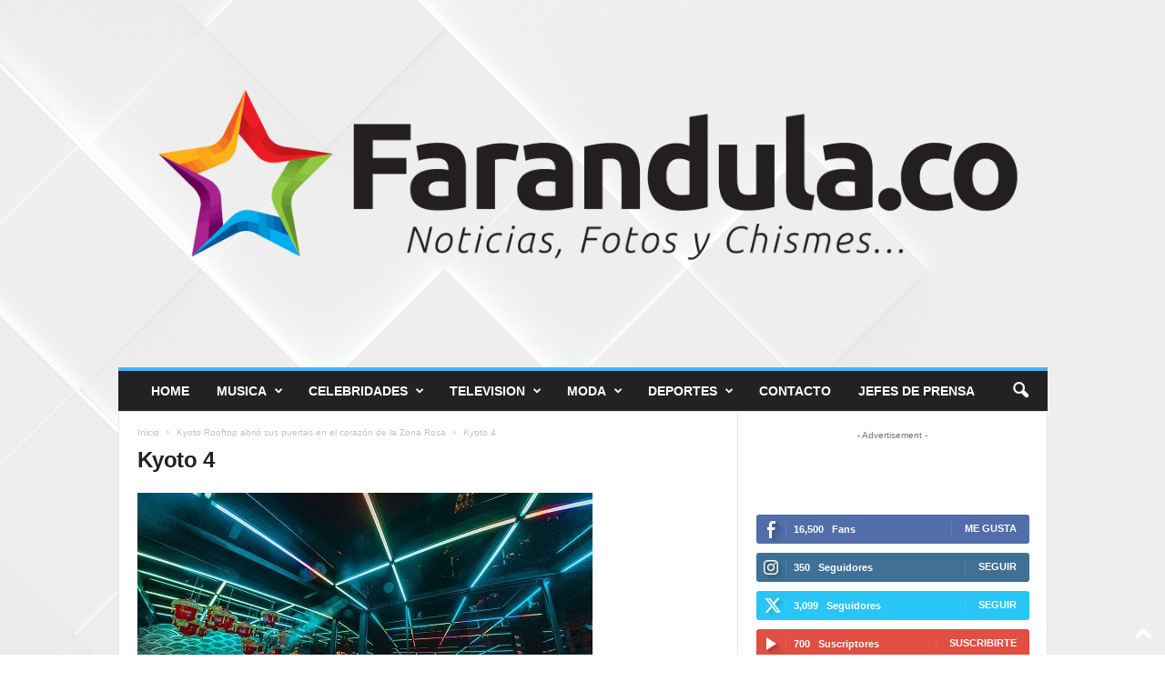

--- FILE ---
content_type: text/html; charset=UTF-8
request_url: https://farandula.co/kyoto-rooftop-abrio-sus-puertas-en-el-corazon-de-la-zona-rosa/kyoto-4/
body_size: 19199
content:
<!doctype html >
<!--[if IE 8]>    <html class="ie8" dir="ltr" lang="es"
	prefix="og: https://ogp.me/ns#" > <![endif]-->
<!--[if IE 9]>    <html class="ie9" dir="ltr" lang="es"
	prefix="og: https://ogp.me/ns#" > <![endif]-->
<!--[if gt IE 8]><!--> <html dir="ltr" lang="es"
	prefix="og: https://ogp.me/ns#" > <!--<![endif]-->
<head>
    
    <meta charset="UTF-8" />
    <meta name="viewport" content="width=device-width, initial-scale=1.0">
    <link rel="pingback" href="https://farandula.co/xmlrpc.php" />
    
		<!-- All in One SEO Pro 4.2.6.1 - aioseo.com -->
		<title>Kyoto 4 | - Farandula.CO Noticias de Famosos</title>
		<meta name="robots" content="max-image-preview:large" />
		<meta name="google-site-verification" content="sNnreJ9r1hbRSJFDy6JVIH0DRk4LYw0z8sXsS9tjRzM" />
		<link rel="canonical" href="https://farandula.co/kyoto-rooftop-abrio-sus-puertas-en-el-corazon-de-la-zona-rosa/kyoto-4/" />
		<meta name="generator" content="All in One SEO Pro (AIOSEO) 4.2.6.1 " />
		<meta property="og:locale" content="es_ES" />
		<meta property="og:site_name" content="- Farandula.CO Noticias de Famosos | Noticias, fotos de famosos" />
		<meta property="og:type" content="article" />
		<meta property="og:title" content="Kyoto 4 | - Farandula.CO Noticias de Famosos" />
		<meta property="og:url" content="https://farandula.co/kyoto-rooftop-abrio-sus-puertas-en-el-corazon-de-la-zona-rosa/kyoto-4/" />
		<meta property="article:published_time" content="2023-01-28T19:36:50+00:00" />
		<meta property="article:modified_time" content="2023-01-28T19:36:50+00:00" />
		<meta name="twitter:card" content="summary" />
		<meta name="twitter:title" content="Kyoto 4 | - Farandula.CO Noticias de Famosos" />
		<meta name="google" content="nositelinkssearchbox" />
		<script type="application/ld+json" class="aioseo-schema">
			{"@context":"https:\/\/schema.org","@graph":[{"@type":"BreadcrumbList","@id":"https:\/\/farandula.co\/kyoto-rooftop-abrio-sus-puertas-en-el-corazon-de-la-zona-rosa\/kyoto-4\/#breadcrumblist","itemListElement":[{"@type":"ListItem","@id":"https:\/\/farandula.co\/#listItem","position":1,"item":{"@type":"WebPage","@id":"https:\/\/farandula.co\/","name":"Hogar","description":"\u00daltimas entradas Avon anuncia su quinto a\u00f1o como maquillador oficial de Colombiamoda y comparte las tendencias 2022 OnDIRECTV emitir\u00e1 en exclusiva el documental Epsteins\u2019s Shadow: Ghislaine Maxwell Palito Ortega vuelve al Gran Rex Marielle Hazlo contin\u00faa su gira por Latinoam\u00e9rica JP Carrasco llega a Colombia Netflix anuncia C\u00f3mo perderlo todo, serie basada en la obra de","url":"https:\/\/farandula.co\/"},"nextItem":"https:\/\/farandula.co\/kyoto-rooftop-abrio-sus-puertas-en-el-corazon-de-la-zona-rosa\/kyoto-4\/#listItem"},{"@type":"ListItem","@id":"https:\/\/farandula.co\/kyoto-rooftop-abrio-sus-puertas-en-el-corazon-de-la-zona-rosa\/kyoto-4\/#listItem","position":2,"item":{"@type":"WebPage","@id":"https:\/\/farandula.co\/kyoto-rooftop-abrio-sus-puertas-en-el-corazon-de-la-zona-rosa\/kyoto-4\/","name":"Kyoto 4","url":"https:\/\/farandula.co\/kyoto-rooftop-abrio-sus-puertas-en-el-corazon-de-la-zona-rosa\/kyoto-4\/"},"previousItem":"https:\/\/farandula.co\/#listItem"}]},{"@type":"Organization","@id":"https:\/\/farandula.co\/#organization","name":"- Farandula.CO Noticias de Famosos","url":"https:\/\/farandula.co\/"},{"@type":"WebPage","@id":"https:\/\/farandula.co\/kyoto-rooftop-abrio-sus-puertas-en-el-corazon-de-la-zona-rosa\/kyoto-4\/#webpage","url":"https:\/\/farandula.co\/kyoto-rooftop-abrio-sus-puertas-en-el-corazon-de-la-zona-rosa\/kyoto-4\/","name":"Kyoto 4 | - Farandula.CO Noticias de Famosos","inLanguage":"es-ES","isPartOf":{"@id":"https:\/\/farandula.co\/#website"},"breadcrumb":{"@id":"https:\/\/farandula.co\/kyoto-rooftop-abrio-sus-puertas-en-el-corazon-de-la-zona-rosa\/kyoto-4\/#breadcrumblist"},"author":"https:\/\/farandula.co\/author\/caroguevara\/#author","creator":"https:\/\/farandula.co\/author\/caroguevara\/#author","datePublished":"2023-01-28T19:36:50-05:00","dateModified":"2023-01-28T19:36:50-05:00"},{"@type":"WebSite","@id":"https:\/\/farandula.co\/#website","url":"https:\/\/farandula.co\/","name":"- Farandula.CO Noticias de Famosos","description":"Noticias, fotos de famosos","inLanguage":"es-ES","publisher":{"@id":"https:\/\/farandula.co\/#organization"}}]}
		</script>
		<!-- All in One SEO Pro -->

<link rel="icon" type="image/png" href="https://farandula.co/wp-content/uploads/2020/04/Farandula-icon-90.png"><link rel="alternate" type="application/rss+xml" title="- Farandula.CO Noticias de Famosos &raquo; Feed" href="https://farandula.co/feed/" />
<link rel="alternate" type="application/rss+xml" title="- Farandula.CO Noticias de Famosos &raquo; Feed de los comentarios" href="https://farandula.co/comments/feed/" />
<link rel="alternate" type="application/rss+xml" title="- Farandula.CO Noticias de Famosos &raquo; Comentario Kyoto 4 del feed" href="https://farandula.co/kyoto-rooftop-abrio-sus-puertas-en-el-corazon-de-la-zona-rosa/kyoto-4/feed/" />
<link rel="alternate" title="oEmbed (JSON)" type="application/json+oembed" href="https://farandula.co/wp-json/oembed/1.0/embed?url=https%3A%2F%2Ffarandula.co%2Fkyoto-rooftop-abrio-sus-puertas-en-el-corazon-de-la-zona-rosa%2Fkyoto-4%2F" />
<link rel="alternate" title="oEmbed (XML)" type="text/xml+oembed" href="https://farandula.co/wp-json/oembed/1.0/embed?url=https%3A%2F%2Ffarandula.co%2Fkyoto-rooftop-abrio-sus-puertas-en-el-corazon-de-la-zona-rosa%2Fkyoto-4%2F&#038;format=xml" />
<style id='wp-img-auto-sizes-contain-inline-css' type='text/css'>
img:is([sizes=auto i],[sizes^="auto," i]){contain-intrinsic-size:3000px 1500px}
/*# sourceURL=wp-img-auto-sizes-contain-inline-css */
</style>

<style id='wp-emoji-styles-inline-css' type='text/css'>

	img.wp-smiley, img.emoji {
		display: inline !important;
		border: none !important;
		box-shadow: none !important;
		height: 1em !important;
		width: 1em !important;
		margin: 0 0.07em !important;
		vertical-align: -0.1em !important;
		background: none !important;
		padding: 0 !important;
	}
/*# sourceURL=wp-emoji-styles-inline-css */
</style>
<style id='classic-theme-styles-inline-css' type='text/css'>
/*! This file is auto-generated */
.wp-block-button__link{color:#fff;background-color:#32373c;border-radius:9999px;box-shadow:none;text-decoration:none;padding:calc(.667em + 2px) calc(1.333em + 2px);font-size:1.125em}.wp-block-file__button{background:#32373c;color:#fff;text-decoration:none}
/*# sourceURL=/wp-includes/css/classic-themes.min.css */
</style>
<style id='akismet-widget-style-inline-css' type='text/css'>

			.a-stats {
				--akismet-color-mid-green: #357b49;
				--akismet-color-white: #fff;
				--akismet-color-light-grey: #f6f7f7;

				max-width: 350px;
				width: auto;
			}

			.a-stats * {
				all: unset;
				box-sizing: border-box;
			}

			.a-stats strong {
				font-weight: 600;
			}

			.a-stats a.a-stats__link,
			.a-stats a.a-stats__link:visited,
			.a-stats a.a-stats__link:active {
				background: var(--akismet-color-mid-green);
				border: none;
				box-shadow: none;
				border-radius: 8px;
				color: var(--akismet-color-white);
				cursor: pointer;
				display: block;
				font-family: -apple-system, BlinkMacSystemFont, 'Segoe UI', 'Roboto', 'Oxygen-Sans', 'Ubuntu', 'Cantarell', 'Helvetica Neue', sans-serif;
				font-weight: 500;
				padding: 12px;
				text-align: center;
				text-decoration: none;
				transition: all 0.2s ease;
			}

			/* Extra specificity to deal with TwentyTwentyOne focus style */
			.widget .a-stats a.a-stats__link:focus {
				background: var(--akismet-color-mid-green);
				color: var(--akismet-color-white);
				text-decoration: none;
			}

			.a-stats a.a-stats__link:hover {
				filter: brightness(110%);
				box-shadow: 0 4px 12px rgba(0, 0, 0, 0.06), 0 0 2px rgba(0, 0, 0, 0.16);
			}

			.a-stats .count {
				color: var(--akismet-color-white);
				display: block;
				font-size: 1.5em;
				line-height: 1.4;
				padding: 0 13px;
				white-space: nowrap;
			}
		
/*# sourceURL=akismet-widget-style-inline-css */
</style>
<link rel='stylesheet' id='td-theme-css' href='https://farandula.co/wp-content/themes/Newsmag/style.css?ver=5.4.2' type='text/css' media='all' />
<style id='td-theme-inline-css' type='text/css'>
    
        /* custom css - generated by TagDiv Composer */
        @media (max-width: 767px) {
            .td-header-desktop-wrap {
                display: none;
            }
        }
        @media (min-width: 767px) {
            .td-header-mobile-wrap {
                display: none;
            }
        }
    
	
/*# sourceURL=td-theme-inline-css */
</style>
<link rel='stylesheet' id='td-legacy-framework-front-style-css' href='https://farandula.co/wp-content/plugins/td-composer/legacy/Newsmag/assets/css/td_legacy_main.css?ver=f09a2553c2f758cf35a47c65e9bef969' type='text/css' media='all' />
<script type="text/javascript" id="image-watermark-no-right-click-js-before">
/* <![CDATA[ */
var iwArgsNoRightClick = {"rightclick":"N","draganddrop":"Y"};

//# sourceURL=image-watermark-no-right-click-js-before
/* ]]> */
</script>
<script type="text/javascript" src="https://farandula.co/wp-content/plugins/image-watermark/js/no-right-click.js?ver=1.7.4" id="image-watermark-no-right-click-js"></script>
<script type="text/javascript" src="https://farandula.co/wp-includes/js/jquery/jquery.min.js?ver=3.7.1" id="jquery-core-js"></script>
<script type="text/javascript" src="https://farandula.co/wp-includes/js/jquery/jquery-migrate.min.js?ver=3.4.1" id="jquery-migrate-js"></script>
<link rel="https://api.w.org/" href="https://farandula.co/wp-json/" /><link rel="alternate" title="JSON" type="application/json" href="https://farandula.co/wp-json/wp/v2/media/43555" /><link rel="EditURI" type="application/rsd+xml" title="RSD" href="https://farandula.co/xmlrpc.php?rsd" />
<meta name="generator" content="WordPress 6.9" />
<link rel='shortlink' href='https://farandula.co/?p=43555' />

		<!-- GA Google Analytics @ https://m0n.co/ga -->
		<script>
			(function(i,s,o,g,r,a,m){i['GoogleAnalyticsObject']=r;i[r]=i[r]||function(){
			(i[r].q=i[r].q||[]).push(arguments)},i[r].l=1*new Date();a=s.createElement(o),
			m=s.getElementsByTagName(o)[0];a.async=1;a.src=g;m.parentNode.insertBefore(a,m)
			})(window,document,'script','https://www.google-analytics.com/analytics.js','ga');
			ga('create', 'UA-255871-7', 'auto');
			ga('set', 'forceSSL', true);
			ga('send', 'pageview');
		</script>

	
<!-- JS generated by theme -->

<script>
    
    

	    var tdBlocksArray = []; //here we store all the items for the current page

	    // td_block class - each ajax block uses a object of this class for requests
	    function tdBlock() {
		    this.id = '';
		    this.block_type = 1; //block type id (1-234 etc)
		    this.atts = '';
		    this.td_column_number = '';
		    this.td_current_page = 1; //
		    this.post_count = 0; //from wp
		    this.found_posts = 0; //from wp
		    this.max_num_pages = 0; //from wp
		    this.td_filter_value = ''; //current live filter value
		    this.is_ajax_running = false;
		    this.td_user_action = ''; // load more or infinite loader (used by the animation)
		    this.header_color = '';
		    this.ajax_pagination_infinite_stop = ''; //show load more at page x
	    }

        // td_js_generator - mini detector
        ( function () {
            var htmlTag = document.getElementsByTagName("html")[0];

	        if ( navigator.userAgent.indexOf("MSIE 10.0") > -1 ) {
                htmlTag.className += ' ie10';
            }

            if ( !!navigator.userAgent.match(/Trident.*rv\:11\./) ) {
                htmlTag.className += ' ie11';
            }

	        if ( navigator.userAgent.indexOf("Edge") > -1 ) {
                htmlTag.className += ' ieEdge';
            }

            if ( /(iPad|iPhone|iPod)/g.test(navigator.userAgent) ) {
                htmlTag.className += ' td-md-is-ios';
            }

            var user_agent = navigator.userAgent.toLowerCase();
            if ( user_agent.indexOf("android") > -1 ) {
                htmlTag.className += ' td-md-is-android';
            }

            if ( -1 !== navigator.userAgent.indexOf('Mac OS X')  ) {
                htmlTag.className += ' td-md-is-os-x';
            }

            if ( /chrom(e|ium)/.test(navigator.userAgent.toLowerCase()) ) {
               htmlTag.className += ' td-md-is-chrome';
            }

            if ( -1 !== navigator.userAgent.indexOf('Firefox') ) {
                htmlTag.className += ' td-md-is-firefox';
            }

            if ( -1 !== navigator.userAgent.indexOf('Safari') && -1 === navigator.userAgent.indexOf('Chrome') ) {
                htmlTag.className += ' td-md-is-safari';
            }

            if( -1 !== navigator.userAgent.indexOf('IEMobile') ){
                htmlTag.className += ' td-md-is-iemobile';
            }

        })();

        var tdLocalCache = {};

        ( function () {
            "use strict";

            tdLocalCache = {
                data: {},
                remove: function (resource_id) {
                    delete tdLocalCache.data[resource_id];
                },
                exist: function (resource_id) {
                    return tdLocalCache.data.hasOwnProperty(resource_id) && tdLocalCache.data[resource_id] !== null;
                },
                get: function (resource_id) {
                    return tdLocalCache.data[resource_id];
                },
                set: function (resource_id, cachedData) {
                    tdLocalCache.remove(resource_id);
                    tdLocalCache.data[resource_id] = cachedData;
                }
            };
        })();

    
    
var td_viewport_interval_list=[{"limitBottom":767,"sidebarWidth":251},{"limitBottom":1023,"sidebarWidth":339}];
var td_animation_stack_effect="type0";
var tds_animation_stack=true;
var td_animation_stack_specific_selectors=".entry-thumb, img, .td-lazy-img";
var td_animation_stack_general_selectors=".td-animation-stack img, .td-animation-stack .entry-thumb, .post img, .td-animation-stack .td-lazy-img";
var tdc_is_installed="yes";
var td_ajax_url="https:\/\/farandula.co\/wp-admin\/admin-ajax.php?td_theme_name=Newsmag&v=5.4.2";
var td_get_template_directory_uri="https:\/\/farandula.co\/wp-content\/plugins\/td-composer\/legacy\/common";
var tds_snap_menu="smart_snap_always";
var tds_logo_on_sticky="show";
var tds_header_style="7";
var td_please_wait="Por favor espera...";
var td_email_user_pass_incorrect="Usuario o contrase\u00f1a incorrecta!";
var td_email_user_incorrect="Correo electr\u00f3nico o nombre de usuario incorrecto!";
var td_email_incorrect="Email incorrecto!";
var td_user_incorrect="Username incorrect!";
var td_email_user_empty="Email or username empty!";
var td_pass_empty="Pass empty!";
var td_pass_pattern_incorrect="Invalid Pass Pattern!";
var td_retype_pass_incorrect="Retyped Pass incorrect!";
var tds_more_articles_on_post_enable="";
var tds_more_articles_on_post_time_to_wait="";
var tds_more_articles_on_post_pages_distance_from_top=0;
var tds_captcha="";
var tds_theme_color_site_wide="#4db2ec";
var tds_smart_sidebar="enabled";
var tdThemeName="Newsmag";
var tdThemeNameWl="Newsmag";
var td_magnific_popup_translation_tPrev="Anterior (tecla de flecha izquierda)";
var td_magnific_popup_translation_tNext="Siguiente (tecla de flecha derecha)";
var td_magnific_popup_translation_tCounter="%curr% de %total%";
var td_magnific_popup_translation_ajax_tError="El contenido de %url% no pudo cargarse.";
var td_magnific_popup_translation_image_tError="La imagen #%curr% no pudo cargarse.";
var tdBlockNonce="5caa517a68";
var tdMobileMenu="enabled";
var tdMobileSearch="enabled";
var tdDateNamesI18n={"month_names":["enero","febrero","marzo","abril","mayo","junio","julio","agosto","septiembre","octubre","noviembre","diciembre"],"month_names_short":["Ene","Feb","Mar","Abr","May","Jun","Jul","Ago","Sep","Oct","Nov","Dic"],"day_names":["domingo","lunes","martes","mi\u00e9rcoles","jueves","viernes","s\u00e1bado"],"day_names_short":["Dom","Lun","Mar","Mi\u00e9","Jue","Vie","S\u00e1b"]};
var td_ad_background_click_link="";
var td_ad_background_click_target="";
</script>




<script type="application/ld+json">
    {
        "@context": "https://schema.org",
        "@type": "BreadcrumbList",
        "itemListElement": [
            {
                "@type": "ListItem",
                "position": 1,
                "item": {
                    "@type": "WebSite",
                    "@id": "https://farandula.co/",
                    "name": "Inicio"
                }
            },
            {
                "@type": "ListItem",
                "position": 2,
                    "item": {
                    "@type": "WebPage",
                    "@id": "https://farandula.co/kyoto-rooftop-abrio-sus-puertas-en-el-corazon-de-la-zona-rosa/",
                    "name": "Kyoto Rooftop abrió sus puertas en el corazón de la Zona Rosa"
                }
            }
            ,{
                "@type": "ListItem",
                "position": 3,
                    "item": {
                    "@type": "WebPage",
                    "@id": "",
                    "name": "Kyoto 4"                                
                }
            }    
        ]
    }
</script>
<link rel="icon" href="https://farandula.co/wp-content/uploads/2020/04/cropped-Farandula-icon-90-32x32.png" sizes="32x32" />
<link rel="icon" href="https://farandula.co/wp-content/uploads/2020/04/cropped-Farandula-icon-90-192x192.png" sizes="192x192" />
<link rel="apple-touch-icon" href="https://farandula.co/wp-content/uploads/2020/04/cropped-Farandula-icon-90-180x180.png" />
<meta name="msapplication-TileImage" content="https://farandula.co/wp-content/uploads/2020/04/cropped-Farandula-icon-90-270x270.png" />
	<style id="tdw-css-placeholder">/* custom css - generated by TagDiv Composer */
</style></head>

<body class="attachment wp-singular attachment-template-default single single-attachment postid-43555 attachmentid-43555 attachment-jpeg wp-theme-Newsmag kyoto-4 global-block-template-1 td-animation-stack-type0 td-boxed-layout" itemscope="itemscope" itemtype="https://schema.org/WebPage">

        <div class="td-scroll-up  td-hide-scroll-up-on-mob"  style="display:none;"><i class="td-icon-menu-up"></i></div>

    
    <div class="td-menu-background"></div>
<div id="td-mobile-nav">
    <div class="td-mobile-container">
        <!-- mobile menu top section -->
        <div class="td-menu-socials-wrap">
            <!-- socials -->
            <div class="td-menu-socials">
                
        <span class="td-social-icon-wrap">
            <a target="_blank" href="https://www.facebook.com/farandula_co" title="Facebook">
                <i class="td-icon-font td-icon-facebook"></i>
                <span style="display: none">Facebook</span>
            </a>
        </span>
        <span class="td-social-icon-wrap">
            <a target="_blank" href="https://www.instagram.com/farandula_co" title="Instagram">
                <i class="td-icon-font td-icon-instagram"></i>
                <span style="display: none">Instagram</span>
            </a>
        </span>
        <span class="td-social-icon-wrap">
            <a target="_blank" href="https://twitter.com/farandula_co" title="Twitter">
                <i class="td-icon-font td-icon-twitter"></i>
                <span style="display: none">Twitter</span>
            </a>
        </span>
        <span class="td-social-icon-wrap">
            <a target="_blank" href="https://www.youtube.com/channel/UCNwh-7CjIvbp2qzVLs8hpIQ" title="Youtube">
                <i class="td-icon-font td-icon-youtube"></i>
                <span style="display: none">Youtube</span>
            </a>
        </span>            </div>
            <!-- close button -->
            <div class="td-mobile-close">
                <span><i class="td-icon-close-mobile"></i></span>
            </div>
        </div>

        <!-- login section -->
                    <div class="td-menu-login-section">
                
    <div class="td-guest-wrap">
        <div class="td-menu-login"><a id="login-link-mob">Registrarse</a></div>
    </div>
            </div>
        
        <!-- menu section -->
        <div class="td-mobile-content">
            <div class="menu-menu-container"><ul id="menu-menu" class="td-mobile-main-menu"><li id="menu-item-2071" class="menu-item menu-item-type-custom menu-item-object-custom menu-item-home menu-item-first menu-item-2071"><a href="https://farandula.co">Home</a></li>
<li id="menu-item-1681" class="menu-item menu-item-type-taxonomy menu-item-object-category menu-item-1681"><a href="https://farandula.co/category/musica/">Musica</a></li>
<li id="menu-item-1682" class="menu-item menu-item-type-taxonomy menu-item-object-category menu-item-1682"><a href="https://farandula.co/category/celebridades/">Celebridades</a></li>
<li id="menu-item-1683" class="menu-item menu-item-type-taxonomy menu-item-object-category menu-item-1683"><a href="https://farandula.co/category/television/">Television</a></li>
<li id="menu-item-1684" class="menu-item menu-item-type-taxonomy menu-item-object-category menu-item-1684"><a href="https://farandula.co/category/moda/">Moda</a></li>
<li id="menu-item-1685" class="menu-item menu-item-type-taxonomy menu-item-object-category menu-item-1685"><a href="https://farandula.co/category/deportes/">Deportes</a></li>
<li id="menu-item-35442" class="menu-item menu-item-type-post_type menu-item-object-page menu-item-35442"><a href="https://farandula.co/contacto/">Contacto</a></li>
<li id="menu-item-35443" class="menu-item menu-item-type-post_type menu-item-object-page menu-item-privacy-policy menu-item-35443"><a href="https://farandula.co/acceso-prensa/">Jefes de Prensa</a></li>
</ul></div>        </div>
    </div>

    <!-- register/login section -->
            <div id="login-form-mobile" class="td-register-section">
            
            <div id="td-login-mob" class="td-login-animation td-login-hide-mob">
            	<!-- close button -->
	            <div class="td-login-close">
	                <span class="td-back-button"><i class="td-icon-read-down"></i></span>
	                <div class="td-login-title">Registrarse</div>
	                <!-- close button -->
		            <div class="td-mobile-close">
		                <span><i class="td-icon-close-mobile"></i></span>
		            </div>
	            </div>
	            <form class="td-login-form-wrap" action="#" method="post">
	                <div class="td-login-panel-title"><span>¡Bienvenido!</span>Ingrese a su cuenta</div>
	                <div class="td_display_err"></div>
	                <div class="td-login-inputs"><input class="td-login-input" autocomplete="username" type="text" name="login_email" id="login_email-mob" value="" required><label for="login_email-mob">tu nombre de usuario</label></div>
	                <div class="td-login-inputs"><input class="td-login-input" autocomplete="current-password" type="password" name="login_pass" id="login_pass-mob" value="" required><label for="login_pass-mob">tu contraseña</label></div>
	                <input type="button" name="login_button" id="login_button-mob" class="td-login-button" value="Iniciar sesión">
	                
					
	                <div class="td-login-info-text"><a href="#" id="forgot-pass-link-mob">¿Olvidaste tu contraseña?</a></div>
	                
	                <div class="td-login-info-text"><a class="privacy-policy-link" href="https://farandula.co/acceso-prensa/">Jefes de Prensa</a></div>
                </form>
            </div>

            

            <div id="td-forgot-pass-mob" class="td-login-animation td-login-hide-mob">
                <!-- close button -->
	            <div class="td-forgot-pass-close">
	                <a href="#" aria-label="Back" class="td-back-button"><i class="td-icon-read-down"></i></a>
	                <div class="td-login-title">Recuperación de contraseña</div>
	            </div>
	            <div class="td-login-form-wrap">
	                <div class="td-login-panel-title">Recupera tu contraseña</div>
	                <div class="td_display_err"></div>
	                <div class="td-login-inputs"><input class="td-login-input" type="text" name="forgot_email" id="forgot_email-mob" value="" required><label for="forgot_email-mob">tu correo electrónico</label></div>
	                <input type="button" name="forgot_button" id="forgot_button-mob" class="td-login-button" value="Enviar contraseña">
                </div>
            </div>
        </div>
    </div>    <div class="td-search-background"></div>
<div class="td-search-wrap-mob">
	<div class="td-drop-down-search">
		<form method="get" class="td-search-form" action="https://farandula.co/">
			<!-- close button -->
			<div class="td-search-close">
				<span><i class="td-icon-close-mobile"></i></span>
			</div>
			<div role="search" class="td-search-input">
				<span>Buscar</span>
				<input id="td-header-search-mob" type="text" value="" name="s" autocomplete="off" />
			</div>
		</form>
		<div id="td-aj-search-mob"></div>
	</div>
</div>

    <div id="td-outer-wrap">
    
        <div class="td-outer-container">
        
            <!--
Header style 7
-->

<div class="td-header-wrap td-header-container td-header-style-7">
    <div class="td-header-row td-header-top-menu">
        <!-- LOGIN MODAL -->

                <div  id="login-form" class="white-popup-block mfp-hide mfp-with-anim td-login-modal-wrap">
                    <div class="td-login-wrap">
                        <a href="#" aria-label="Back" class="td-back-button"><i class="td-icon-modal-back"></i></a>
                        <div id="td-login-div" class="td-login-form-div td-display-block">
                            <div class="td-login-panel-title">Registrarse</div>
                            <div class="td-login-panel-descr">¡Bienvenido! Ingresa en tu cuenta</div>
                            <div class="td_display_err"></div>
                            <form id="loginForm" action="#" method="post">
                                <div class="td-login-inputs"><input class="td-login-input" autocomplete="username" type="text" name="login_email" id="login_email" value="" required><label for="login_email">tu nombre de usuario</label></div>
                                <div class="td-login-inputs"><input class="td-login-input" autocomplete="current-password" type="password" name="login_pass" id="login_pass" value="" required><label for="login_pass">tu contraseña</label></div>
                                <input type="button" name="login_button" id="login_button" class="wpb_button btn td-login-button" value="Iniciar sesión">
                                
                            </form>
                            
                            

                            <div class="td-login-info-text"><a href="#" id="forgot-pass-link">Forgot your password? Get help</a></div>
                            
                            <div class="td-login-info-text"><a class="privacy-policy-link" href="https://farandula.co/acceso-prensa/">Jefes de Prensa</a></div>
                        </div>

                        

                         <div id="td-forgot-pass-div" class="td-login-form-div td-display-none">
                            <div class="td-login-panel-title">Recuperación de contraseña</div>
                            <div class="td-login-panel-descr">Recupera tu contraseña</div>
                            <div class="td_display_err"></div>
                            <form id="forgotpassForm" action="#" method="post">
                                <div class="td-login-inputs"><input class="td-login-input" type="text" name="forgot_email" id="forgot_email" value="" required><label for="forgot_email">tu correo electrónico</label></div>
                                <input type="button" name="forgot_button" id="forgot_button" class="wpb_button btn td-login-button" value="Enviar mi contraseña">
                            </form>
                            <div class="td-login-info-text">Se te ha enviado una contraseña por correo electrónico.</div>
                        </div>
                    </div>
                </div>
                    </div>


    <div class="td-header-row td-header-header">
        <div class="td-header-sp-logo">
            	<a class="td-main-logo" href="https://farandula.co/">
		<img class="td-retina-data" data-retina="http://farandula.co/wp-content/uploads/farandula.co-.png" src="https://farandula.co/wp-content/uploads/farandula.co-.png" alt="" width="2274" height="900" />
		<span class="td-visual-hidden">&#8211; Farandula.CO Noticias de Famosos</span>
	</a>
	        </div>
    </div>

    <div class="td-header-menu-wrap">
        <div class="td-header-row td-header-border td-header-main-menu">
            <div id="td-header-menu" role="navigation">
        <div id="td-top-mobile-toggle"><span><i class="td-icon-font td-icon-mobile"></i></span></div>
        <div class="td-main-menu-logo td-logo-in-header">
        	<a class="td-mobile-logo td-sticky-mobile" href="https://farandula.co/">
		<img class="td-retina-data" data-retina="http://farandula.co/wp-content/uploads/farandula.co-.png" src="https://farandula.co/wp-content/uploads/farandula.co-.png" alt="" width="2274" height="900" />
	</a>
		<a class="td-header-logo td-sticky-mobile" href="https://farandula.co/">
		<img class="td-retina-data" data-retina="http://farandula.co/wp-content/uploads/farandula.co-.png" src="https://farandula.co/wp-content/uploads/farandula.co-.png" alt="" />
	</a>
	    </div>
    <div class="menu-menu-container"><ul id="menu-menu-1" class="sf-menu"><li class="menu-item menu-item-type-custom menu-item-object-custom menu-item-home menu-item-first td-menu-item td-normal-menu menu-item-2071"><a href="https://farandula.co">Home</a></li>
<li class="menu-item menu-item-type-taxonomy menu-item-object-category td-menu-item td-mega-menu menu-item-1681"><a href="https://farandula.co/category/musica/">Musica</a>
<ul class="sub-menu">
	<li id="menu-item-0" class="menu-item-0"><div class="td-container-border"><div class="td-mega-grid"><script>var block_tdi_1 = new tdBlock();
block_tdi_1.id = "tdi_1";
block_tdi_1.atts = '{"limit":"5","td_column_number":3,"ajax_pagination":"next_prev","category_id":"2","show_child_cat":5,"td_ajax_filter_type":"td_category_ids_filter","td_ajax_preloading":"","block_type":"td_block_mega_menu","block_template_id":"","header_color":"","ajax_pagination_infinite_stop":"","offset":"","td_filter_default_txt":"","td_ajax_filter_ids":"","el_class":"","color_preset":"","ajax_pagination_next_prev_swipe":"","border_top":"","css":"","tdc_css":"","class":"tdi_1","tdc_css_class":"tdi_1","tdc_css_class_style":"tdi_1_rand_style"}';
block_tdi_1.td_column_number = "3";
block_tdi_1.block_type = "td_block_mega_menu";
block_tdi_1.post_count = "5";
block_tdi_1.found_posts = "3420";
block_tdi_1.header_color = "";
block_tdi_1.ajax_pagination_infinite_stop = "";
block_tdi_1.max_num_pages = "684";
tdBlocksArray.push(block_tdi_1);
</script><div class="td_block_wrap td_block_mega_menu tdi_1 td-no-subcats td_with_ajax_pagination td-pb-border-top td_block_template_1"  data-td-block-uid="tdi_1" ><div id=tdi_1 class="td_block_inner"><div class="td-mega-row"><div class="td-mega-span">
        <div class="td_module_mega_menu td-animation-stack td_mod_mega_menu td-cpt-post">
            <div class="td-module-image">
                <div class="td-module-thumb"><a href="https://farandula.co/huella-de-venado-estrena-estuario-un-ep-crudo-visceral-y-callejero-en-tono-blues-punk/"  rel="bookmark" class="td-image-wrap " title="Huella de Venado estrena &#8216;Estuario&#8217;, un EP crudo, visceral y callejero en tono blues punk" ><img class="entry-thumb" src="" alt="" title="Huella de Venado estrena &#8216;Estuario&#8217;, un EP crudo, visceral y callejero en tono blues punk" data-type="image_tag" data-img-url="https://farandula.co/wp-content/uploads/2026/01/unnamed-2-180x135.jpg"  width="180" height="135" /></a></div>                                            </div>

            <div class="item-details">
                <div class="entry-title td-module-title"><a href="https://farandula.co/huella-de-venado-estrena-estuario-un-ep-crudo-visceral-y-callejero-en-tono-blues-punk/"  rel="bookmark" title="Huella de Venado estrena &#8216;Estuario&#8217;, un EP crudo, visceral y callejero en tono blues punk">Huella de Venado estrena &#8216;Estuario&#8217;, un EP crudo, visceral y callejero en tono blues punk</a></div>            </div>
        </div>
        </div><div class="td-mega-span">
        <div class="td_module_mega_menu td-animation-stack td_mod_mega_menu td-cpt-post">
            <div class="td-module-image">
                <div class="td-module-thumb"><a href="https://farandula.co/javi-melendez-inicia-el-2026-celebrando-1-millon-de-reproducciones-con-su-sencillo-mejor-yo/"  rel="bookmark" class="td-image-wrap " title="Javi Meléndez inicia el 2026 celebrando 1 millón de reproducciones con su sencillo “Mejor Yo”" ><img class="entry-thumb" src=""alt="" data-type="image_tag" data-img-url="https://farandula.co/wp-content/plugins/td-composer/legacy/Newsmag/assets/images/no-thumb/td_180x135.png"  width="180" height="135" /></a></div>                                            </div>

            <div class="item-details">
                <div class="entry-title td-module-title"><a href="https://farandula.co/javi-melendez-inicia-el-2026-celebrando-1-millon-de-reproducciones-con-su-sencillo-mejor-yo/"  rel="bookmark" title="Javi Meléndez inicia el 2026 celebrando 1 millón de reproducciones con su sencillo “Mejor Yo”">Javi Meléndez inicia el 2026 celebrando 1 millón de reproducciones con su sencillo “Mejor Yo”</a></div>            </div>
        </div>
        </div><div class="td-mega-span">
        <div class="td_module_mega_menu td-animation-stack td_mod_mega_menu td-cpt-post">
            <div class="td-module-image">
                <div class="td-module-thumb"><a href="https://farandula.co/el-dj-will-torres-arranca-el-2026-con-una-gira-internacional-y-el-corazon-puesto-en-la-musica/"  rel="bookmark" class="td-image-wrap " title="El Dj Will Torres arranca el 2026 con una gira internacional y el corazón puesto en la música" ><img class="entry-thumb" src="" alt="" title="El Dj Will Torres arranca el 2026 con una gira internacional y el corazón puesto en la música" data-type="image_tag" data-img-url="https://farandula.co/wp-content/uploads/2026/01/IMG_7677-1-180x135.jpeg"  width="180" height="135" /></a></div>                                            </div>

            <div class="item-details">
                <div class="entry-title td-module-title"><a href="https://farandula.co/el-dj-will-torres-arranca-el-2026-con-una-gira-internacional-y-el-corazon-puesto-en-la-musica/"  rel="bookmark" title="El Dj Will Torres arranca el 2026 con una gira internacional y el corazón puesto en la música">El Dj Will Torres arranca el 2026 con una gira internacional y el corazón puesto en la música</a></div>            </div>
        </div>
        </div><div class="td-mega-span">
        <div class="td_module_mega_menu td-animation-stack td_mod_mega_menu td-cpt-post">
            <div class="td-module-image">
                <div class="td-module-thumb"><a href="https://farandula.co/hamilton-nominado-por-primera-vez-en-premio-lo-nuestro-en-dos-categorias-importantes/"  rel="bookmark" class="td-image-wrap " title="Hamilton nominado por primera vez en Premio Lo nuestro en dos categorías importantes" ><img class="entry-thumb" src="" alt="" title="Hamilton nominado por primera vez en Premio Lo nuestro en dos categorías importantes" data-type="image_tag" data-img-url="https://farandula.co/wp-content/uploads/2026/01/HAMILTON_LOS_REYES_DEL_MAR-jpg-180x135.webp"  width="180" height="135" /></a></div>                                            </div>

            <div class="item-details">
                <div class="entry-title td-module-title"><a href="https://farandula.co/hamilton-nominado-por-primera-vez-en-premio-lo-nuestro-en-dos-categorias-importantes/"  rel="bookmark" title="Hamilton nominado por primera vez en Premio Lo nuestro en dos categorías importantes">Hamilton nominado por primera vez en Premio Lo nuestro en dos categorías importantes</a></div>            </div>
        </div>
        </div><div class="td-mega-span">
        <div class="td_module_mega_menu td-animation-stack td_mod_mega_menu td-cpt-post">
            <div class="td-module-image">
                <div class="td-module-thumb"><a href="https://farandula.co/oye-sebas-y-alan-da-silva-presentan-cocotera-una-cancion-inspirada-en-las-costas-de-colombia-brasil-y-argentina/"  rel="bookmark" class="td-image-wrap " title=" Oye Sebas y Alan Da Silva presentan &#8216;Cocotera&#8217;, una canción inspirada en las costas de Colombia, Brasil y Argentina" ><img class="entry-thumb" src="" alt="" title=" Oye Sebas y Alan Da Silva presentan &#8216;Cocotera&#8217;, una canción inspirada en las costas de Colombia, Brasil y Argentina" data-type="image_tag" data-img-url="https://farandula.co/wp-content/uploads/2026/01/COCOTERA-180x135.jpg"  width="180" height="135" /></a></div>                                            </div>

            <div class="item-details">
                <div class="entry-title td-module-title"><a href="https://farandula.co/oye-sebas-y-alan-da-silva-presentan-cocotera-una-cancion-inspirada-en-las-costas-de-colombia-brasil-y-argentina/"  rel="bookmark" title=" Oye Sebas y Alan Da Silva presentan &#8216;Cocotera&#8217;, una canción inspirada en las costas de Colombia, Brasil y Argentina"> Oye Sebas y Alan Da Silva presentan &#8216;Cocotera&#8217;, una canción inspirada en las costas de Colombia, Brasil y Argentina</a></div>            </div>
        </div>
        </div></div></div><div class="td-next-prev-wrap"><a href="#" class="td-ajax-prev-page ajax-page-disabled" aria-label="prev-page" id="prev-page-tdi_1" data-td_block_id="tdi_1"><i class="td-next-prev-icon td-icon-font td-icon-menu-left"></i></a><a href="#"  class="td-ajax-next-page" aria-label="next-page" id="next-page-tdi_1" data-td_block_id="tdi_1"><i class="td-next-prev-icon td-icon-font td-icon-menu-right"></i></a></div><div class="clearfix"></div></div> <!-- ./block1 --></div></div></li>
</ul>
</li>
<li class="menu-item menu-item-type-taxonomy menu-item-object-category td-menu-item td-mega-menu menu-item-1682"><a href="https://farandula.co/category/celebridades/">Celebridades</a>
<ul class="sub-menu">
	<li class="menu-item-0"><div class="td-container-border"><div class="td-mega-grid"><script>var block_tdi_2 = new tdBlock();
block_tdi_2.id = "tdi_2";
block_tdi_2.atts = '{"limit":"5","td_column_number":3,"ajax_pagination":"next_prev","category_id":"20","show_child_cat":5,"td_ajax_filter_type":"td_category_ids_filter","td_ajax_preloading":"","block_type":"td_block_mega_menu","block_template_id":"","header_color":"","ajax_pagination_infinite_stop":"","offset":"","td_filter_default_txt":"","td_ajax_filter_ids":"","el_class":"","color_preset":"","ajax_pagination_next_prev_swipe":"","border_top":"","css":"","tdc_css":"","class":"tdi_2","tdc_css_class":"tdi_2","tdc_css_class_style":"tdi_2_rand_style"}';
block_tdi_2.td_column_number = "3";
block_tdi_2.block_type = "td_block_mega_menu";
block_tdi_2.post_count = "5";
block_tdi_2.found_posts = "841";
block_tdi_2.header_color = "";
block_tdi_2.ajax_pagination_infinite_stop = "";
block_tdi_2.max_num_pages = "169";
tdBlocksArray.push(block_tdi_2);
</script><div class="td_block_wrap td_block_mega_menu tdi_2 td-no-subcats td_with_ajax_pagination td-pb-border-top td_block_template_1"  data-td-block-uid="tdi_2" ><div id=tdi_2 class="td_block_inner"><div class="td-mega-row"><div class="td-mega-span">
        <div class="td_module_mega_menu td-animation-stack td_mod_mega_menu td-cpt-post">
            <div class="td-module-image">
                <div class="td-module-thumb"><a href="https://farandula.co/joaquin-guiller-rinde-homenaje-a-yeison-jimenez-en-sincelejo-con-escultura-a-escala-real-y-concierto-dedicado/"  rel="bookmark" class="td-image-wrap " title="Joaquín Guiller rinde homenaje a Yeison Jiménez en Sincelejo con escultura a escala real y concierto dedicado" ><img class="entry-thumb" src=""alt="" data-type="image_tag" data-img-url="https://farandula.co/wp-content/plugins/td-composer/legacy/Newsmag/assets/images/no-thumb/td_180x135.png"  width="180" height="135" /></a></div>                                            </div>

            <div class="item-details">
                <div class="entry-title td-module-title"><a href="https://farandula.co/joaquin-guiller-rinde-homenaje-a-yeison-jimenez-en-sincelejo-con-escultura-a-escala-real-y-concierto-dedicado/"  rel="bookmark" title="Joaquín Guiller rinde homenaje a Yeison Jiménez en Sincelejo con escultura a escala real y concierto dedicado">Joaquín Guiller rinde homenaje a Yeison Jiménez en Sincelejo con escultura a escala real y concierto dedicado</a></div>            </div>
        </div>
        </div><div class="td-mega-span">
        <div class="td_module_mega_menu td-animation-stack td_mod_mega_menu td-cpt-post">
            <div class="td-module-image">
                <div class="td-module-thumb"><a href="https://farandula.co/ae-estrena-el-crimen-de-atraccion-fatal-un-caso-real-de-pelicula/"  rel="bookmark" class="td-image-wrap " title="A&amp;E estrena “El crimen de atracción fatal”: un caso real de película" ><img class="entry-thumb" src="" alt="" title="A&amp;E estrena “El crimen de atracción fatal”: un caso real de película" data-type="image_tag" data-img-url="https://farandula.co/wp-content/uploads/2026/01/AE-KEYART-Fatal_Attraction_Murder_S1-HOR-180x135.jpeg"  width="180" height="135" /></a></div>                                            </div>

            <div class="item-details">
                <div class="entry-title td-module-title"><a href="https://farandula.co/ae-estrena-el-crimen-de-atraccion-fatal-un-caso-real-de-pelicula/"  rel="bookmark" title="A&amp;E estrena “El crimen de atracción fatal”: un caso real de película">A&amp;E estrena “El crimen de atracción fatal”: un caso real de película</a></div>            </div>
        </div>
        </div><div class="td-mega-span">
        <div class="td_module_mega_menu td-animation-stack td_mod_mega_menu td-cpt-post">
            <div class="td-module-image">
                <div class="td-module-thumb"><a href="https://farandula.co/ben-affleck-vs-matt-damon-en-el-botin-estreno-del-trailer-oficial-y-arte-principal/"  rel="bookmark" class="td-image-wrap " title="Ben Affleck vs. Matt Damon en EL BOTÍN" ><img class="entry-thumb" src="" alt="" title="Ben Affleck vs. Matt Damon en EL BOTÍN" data-type="image_tag" data-img-url="https://farandula.co/wp-content/uploads/2026/01/unnamed-2-180x135.png"  width="180" height="135" /></a></div>                                            </div>

            <div class="item-details">
                <div class="entry-title td-module-title"><a href="https://farandula.co/ben-affleck-vs-matt-damon-en-el-botin-estreno-del-trailer-oficial-y-arte-principal/"  rel="bookmark" title="Ben Affleck vs. Matt Damon en EL BOTÍN">Ben Affleck vs. Matt Damon en EL BOTÍN</a></div>            </div>
        </div>
        </div><div class="td-mega-span">
        <div class="td_module_mega_menu td-animation-stack td_mod_mega_menu td-cpt-post">
            <div class="td-module-image">
                <div class="td-module-thumb"><a href="https://farandula.co/marilyn-patino-se-une-a-la-tercera-temporada-de-la-casa-de-los-famosos-colombia/"  rel="bookmark" class="td-image-wrap " title="Marilyn Patiño se une a la tercera temporada de «La Casa de Los Famosos Colombia»" ><img class="entry-thumb" src=""alt="" data-type="image_tag" data-img-url="https://farandula.co/wp-content/plugins/td-composer/legacy/Newsmag/assets/images/no-thumb/td_180x135.png"  width="180" height="135" /></a></div>                                            </div>

            <div class="item-details">
                <div class="entry-title td-module-title"><a href="https://farandula.co/marilyn-patino-se-une-a-la-tercera-temporada-de-la-casa-de-los-famosos-colombia/"  rel="bookmark" title="Marilyn Patiño se une a la tercera temporada de «La Casa de Los Famosos Colombia»">Marilyn Patiño se une a la tercera temporada de «La Casa de Los Famosos Colombia»</a></div>            </div>
        </div>
        </div><div class="td-mega-span">
        <div class="td_module_mega_menu td-animation-stack td_mod_mega_menu td-cpt-post">
            <div class="td-module-image">
                <div class="td-module-thumb"><a href="https://farandula.co/nueva-serie-de-national-geographic-de-polo-a-polo-con-will-smith-estrena-el-14-de-enero-exclusivamente-en-disney/"  rel="bookmark" class="td-image-wrap " title="Nueva serie de National Geographic «De polo a polo con Will Smith» estrena el 14 de enero exclusivamente en Disney+" ><img class="entry-thumb" src="" alt="" title="Nueva serie de National Geographic «De polo a polo con Will Smith» estrena el 14 de enero exclusivamente en Disney+" data-type="image_tag" data-img-url="https://farandula.co/wp-content/uploads/2025/12/image-1-4-180x135.png"  width="180" height="135" /></a></div>                                            </div>

            <div class="item-details">
                <div class="entry-title td-module-title"><a href="https://farandula.co/nueva-serie-de-national-geographic-de-polo-a-polo-con-will-smith-estrena-el-14-de-enero-exclusivamente-en-disney/"  rel="bookmark" title="Nueva serie de National Geographic «De polo a polo con Will Smith» estrena el 14 de enero exclusivamente en Disney+">Nueva serie de National Geographic «De polo a polo con Will Smith» estrena el 14 de enero exclusivamente en Disney+</a></div>            </div>
        </div>
        </div></div></div><div class="td-next-prev-wrap"><a href="#" class="td-ajax-prev-page ajax-page-disabled" aria-label="prev-page" id="prev-page-tdi_2" data-td_block_id="tdi_2"><i class="td-next-prev-icon td-icon-font td-icon-menu-left"></i></a><a href="#"  class="td-ajax-next-page" aria-label="next-page" id="next-page-tdi_2" data-td_block_id="tdi_2"><i class="td-next-prev-icon td-icon-font td-icon-menu-right"></i></a></div><div class="clearfix"></div></div> <!-- ./block1 --></div></div></li>
</ul>
</li>
<li class="menu-item menu-item-type-taxonomy menu-item-object-category td-menu-item td-mega-menu menu-item-1683"><a href="https://farandula.co/category/television/">Television</a>
<ul class="sub-menu">
	<li class="menu-item-0"><div class="td-container-border"><div class="td-mega-grid"><script>var block_tdi_3 = new tdBlock();
block_tdi_3.id = "tdi_3";
block_tdi_3.atts = '{"limit":"5","td_column_number":3,"ajax_pagination":"next_prev","category_id":"26","show_child_cat":5,"td_ajax_filter_type":"td_category_ids_filter","td_ajax_preloading":"","block_type":"td_block_mega_menu","block_template_id":"","header_color":"","ajax_pagination_infinite_stop":"","offset":"","td_filter_default_txt":"","td_ajax_filter_ids":"","el_class":"","color_preset":"","ajax_pagination_next_prev_swipe":"","border_top":"","css":"","tdc_css":"","class":"tdi_3","tdc_css_class":"tdi_3","tdc_css_class_style":"tdi_3_rand_style"}';
block_tdi_3.td_column_number = "3";
block_tdi_3.block_type = "td_block_mega_menu";
block_tdi_3.post_count = "5";
block_tdi_3.found_posts = "1487";
block_tdi_3.header_color = "";
block_tdi_3.ajax_pagination_infinite_stop = "";
block_tdi_3.max_num_pages = "298";
tdBlocksArray.push(block_tdi_3);
</script><div class="td_block_wrap td_block_mega_menu tdi_3 td-no-subcats td_with_ajax_pagination td-pb-border-top td_block_template_1"  data-td-block-uid="tdi_3" ><div id=tdi_3 class="td_block_inner"><div class="td-mega-row"><div class="td-mega-span">
        <div class="td_module_mega_menu td-animation-stack td_mod_mega_menu td-cpt-post">
            <div class="td-module-image">
                <div class="td-module-thumb"><a href="https://farandula.co/history-2-estrena-en-exclusiva-para-latinoamerica-el-documental-rudi-haymann-testigo-y-protagonista/"  rel="bookmark" class="td-image-wrap " title="History 2 estrena en exclusiva para Latinoamérica el documental “Rudi Haymann: testigo y protagonista”" ><img class="entry-thumb" src="" alt="" title="History 2 estrena en exclusiva para Latinoamérica el documental “Rudi Haymann: testigo y protagonista”" data-type="image_tag" data-img-url="https://farandula.co/wp-content/uploads/2026/01/Key-Art-RUDI-HAYMANN-HOR-180x135.jpeg"  width="180" height="135" /></a></div>                                            </div>

            <div class="item-details">
                <div class="entry-title td-module-title"><a href="https://farandula.co/history-2-estrena-en-exclusiva-para-latinoamerica-el-documental-rudi-haymann-testigo-y-protagonista/"  rel="bookmark" title="History 2 estrena en exclusiva para Latinoamérica el documental “Rudi Haymann: testigo y protagonista”">History 2 estrena en exclusiva para Latinoamérica el documental “Rudi Haymann: testigo y protagonista”</a></div>            </div>
        </div>
        </div><div class="td-mega-span">
        <div class="td_module_mega_menu td-animation-stack td_mod_mega_menu td-cpt-post">
            <div class="td-module-image">
                <div class="td-module-thumb"><a href="https://farandula.co/ae-estrena-el-crimen-de-atraccion-fatal-un-caso-real-de-pelicula/"  rel="bookmark" class="td-image-wrap " title="A&amp;E estrena “El crimen de atracción fatal”: un caso real de película" ><img class="entry-thumb" src="" alt="" title="A&amp;E estrena “El crimen de atracción fatal”: un caso real de película" data-type="image_tag" data-img-url="https://farandula.co/wp-content/uploads/2026/01/AE-KEYART-Fatal_Attraction_Murder_S1-HOR-180x135.jpeg"  width="180" height="135" /></a></div>                                            </div>

            <div class="item-details">
                <div class="entry-title td-module-title"><a href="https://farandula.co/ae-estrena-el-crimen-de-atraccion-fatal-un-caso-real-de-pelicula/"  rel="bookmark" title="A&amp;E estrena “El crimen de atracción fatal”: un caso real de película">A&amp;E estrena “El crimen de atracción fatal”: un caso real de película</a></div>            </div>
        </div>
        </div><div class="td-mega-span">
        <div class="td_module_mega_menu td-animation-stack td_mod_mega_menu td-cpt-post">
            <div class="td-module-image">
                <div class="td-module-thumb"><a href="https://farandula.co/conoce-a-los-personajes-de-los-colorado-la-nueva-serie-animada-que-llenara-de-aventuras-el-2026/"  rel="bookmark" class="td-image-wrap " title="Conoce a los personajes de ‘Los Colorado’, la nueva serie animada que llenará de aventuras el 2026" ><img class="entry-thumb" src="" alt="" title="Conoce a los personajes de ‘Los Colorado’, la nueva serie animada que llenará de aventuras el 2026" data-type="image_tag" data-img-url="https://farandula.co/wp-content/uploads/2026/01/image-6-180x135.png"  width="180" height="135" /></a></div>                                            </div>

            <div class="item-details">
                <div class="entry-title td-module-title"><a href="https://farandula.co/conoce-a-los-personajes-de-los-colorado-la-nueva-serie-animada-que-llenara-de-aventuras-el-2026/"  rel="bookmark" title="Conoce a los personajes de ‘Los Colorado’, la nueva serie animada que llenará de aventuras el 2026">Conoce a los personajes de ‘Los Colorado’, la nueva serie animada que llenará de aventuras el 2026</a></div>            </div>
        </div>
        </div><div class="td-mega-span">
        <div class="td_module_mega_menu td-animation-stack td_mod_mega_menu td-cpt-post">
            <div class="td-module-image">
                <div class="td-module-thumb"><a href="https://farandula.co/el-canal-del-payaso-plim-plim-llega-a-la-pantalla-de-directv-y-dgo-para-complementar-su-propuesta-de-contenidos-infantiles/"  rel="bookmark" class="td-image-wrap " title="El canal del Payaso Plim Plim llega a la pantalla de DIRECTV y DGO para complementar su propuesta de contenidos infantiles" ><img class="entry-thumb" src="" alt="" title="El canal del Payaso Plim Plim llega a la pantalla de DIRECTV y DGO para complementar su propuesta de contenidos infantiles" data-type="image_tag" data-img-url="https://farandula.co/wp-content/uploads/2026/01/1000453914-180x135.jpg"  width="180" height="135" /></a></div>                                            </div>

            <div class="item-details">
                <div class="entry-title td-module-title"><a href="https://farandula.co/el-canal-del-payaso-plim-plim-llega-a-la-pantalla-de-directv-y-dgo-para-complementar-su-propuesta-de-contenidos-infantiles/"  rel="bookmark" title="El canal del Payaso Plim Plim llega a la pantalla de DIRECTV y DGO para complementar su propuesta de contenidos infantiles">El canal del Payaso Plim Plim llega a la pantalla de DIRECTV y DGO para complementar su propuesta de contenidos infantiles</a></div>            </div>
        </div>
        </div><div class="td-mega-span">
        <div class="td_module_mega_menu td-animation-stack td_mod_mega_menu td-cpt-post">
            <div class="td-module-image">
                <div class="td-module-thumb"><a href="https://farandula.co/la-frontera-digital-se-expande-tron-ares-llega-exclusivamente-a-disney-el-7-de-enero/"  rel="bookmark" class="td-image-wrap " title="La frontera digital se expande: TRON: ARES llega exclusivamente a Disney+ el 7 de enero" ><img class="entry-thumb" src="" alt="" title="La frontera digital se expande: TRON: ARES llega exclusivamente a Disney+ el 7 de enero" data-type="image_tag" data-img-url="https://farandula.co/wp-content/uploads/2026/01/Outlook-yxtsn1wy-180x135.png"  width="180" height="135" /></a></div>                                            </div>

            <div class="item-details">
                <div class="entry-title td-module-title"><a href="https://farandula.co/la-frontera-digital-se-expande-tron-ares-llega-exclusivamente-a-disney-el-7-de-enero/"  rel="bookmark" title="La frontera digital se expande: TRON: ARES llega exclusivamente a Disney+ el 7 de enero">La frontera digital se expande: TRON: ARES llega exclusivamente a Disney+ el 7 de enero</a></div>            </div>
        </div>
        </div></div></div><div class="td-next-prev-wrap"><a href="#" class="td-ajax-prev-page ajax-page-disabled" aria-label="prev-page" id="prev-page-tdi_3" data-td_block_id="tdi_3"><i class="td-next-prev-icon td-icon-font td-icon-menu-left"></i></a><a href="#"  class="td-ajax-next-page" aria-label="next-page" id="next-page-tdi_3" data-td_block_id="tdi_3"><i class="td-next-prev-icon td-icon-font td-icon-menu-right"></i></a></div><div class="clearfix"></div></div> <!-- ./block1 --></div></div></li>
</ul>
</li>
<li class="menu-item menu-item-type-taxonomy menu-item-object-category td-menu-item td-mega-menu menu-item-1684"><a href="https://farandula.co/category/moda/">Moda</a>
<ul class="sub-menu">
	<li class="menu-item-0"><div class="td-container-border"><div class="td-mega-grid"><script>var block_tdi_4 = new tdBlock();
block_tdi_4.id = "tdi_4";
block_tdi_4.atts = '{"limit":"5","td_column_number":3,"ajax_pagination":"next_prev","category_id":"46","show_child_cat":5,"td_ajax_filter_type":"td_category_ids_filter","td_ajax_preloading":"","block_type":"td_block_mega_menu","block_template_id":"","header_color":"","ajax_pagination_infinite_stop":"","offset":"","td_filter_default_txt":"","td_ajax_filter_ids":"","el_class":"","color_preset":"","ajax_pagination_next_prev_swipe":"","border_top":"","css":"","tdc_css":"","class":"tdi_4","tdc_css_class":"tdi_4","tdc_css_class_style":"tdi_4_rand_style"}';
block_tdi_4.td_column_number = "3";
block_tdi_4.block_type = "td_block_mega_menu";
block_tdi_4.post_count = "5";
block_tdi_4.found_posts = "309";
block_tdi_4.header_color = "";
block_tdi_4.ajax_pagination_infinite_stop = "";
block_tdi_4.max_num_pages = "62";
tdBlocksArray.push(block_tdi_4);
</script><div class="td_block_wrap td_block_mega_menu tdi_4 td-no-subcats td_with_ajax_pagination td-pb-border-top td_block_template_1"  data-td-block-uid="tdi_4" ><div id=tdi_4 class="td_block_inner"><div class="td-mega-row"><div class="td-mega-span">
        <div class="td_module_mega_menu td-animation-stack td_mod_mega_menu td-cpt-post">
            <div class="td-module-image">
                <div class="td-module-thumb"><a href="https://farandula.co/guia-de-infaltables-lo-que-no-puede-faltar-en-tu-maleta-para-recibir-el-2026/"  rel="bookmark" class="td-image-wrap " title="Guía de infaltables: lo que no puede faltar en tu maleta para recibir el 2026" ><img class="entry-thumb" src="" alt="" title="Guía de infaltables: lo que no puede faltar en tu maleta para recibir el 2026" data-type="image_tag" data-img-url="https://farandula.co/wp-content/uploads/2025/12/Vacaciones-180x135.jpg"  width="180" height="135" /></a></div>                                            </div>

            <div class="item-details">
                <div class="entry-title td-module-title"><a href="https://farandula.co/guia-de-infaltables-lo-que-no-puede-faltar-en-tu-maleta-para-recibir-el-2026/"  rel="bookmark" title="Guía de infaltables: lo que no puede faltar en tu maleta para recibir el 2026">Guía de infaltables: lo que no puede faltar en tu maleta para recibir el 2026</a></div>            </div>
        </div>
        </div><div class="td-mega-span">
        <div class="td_module_mega_menu td-animation-stack td_mod_mega_menu td-cpt-post">
            <div class="td-module-image">
                <div class="td-module-thumb"><a href="https://farandula.co/comunicado-oficial-de-masglo-frente-a-la-resolucion-sobre-el-tpo/"  rel="bookmark" class="td-image-wrap " title="Comunicado oficial de Masglo frente a la Resolución sobre el TPO" ><img class="entry-thumb" src=""alt="" data-type="image_tag" data-img-url="https://farandula.co/wp-content/plugins/td-composer/legacy/Newsmag/assets/images/no-thumb/td_180x135.png"  width="180" height="135" /></a></div>                                            </div>

            <div class="item-details">
                <div class="entry-title td-module-title"><a href="https://farandula.co/comunicado-oficial-de-masglo-frente-a-la-resolucion-sobre-el-tpo/"  rel="bookmark" title="Comunicado oficial de Masglo frente a la Resolución sobre el TPO">Comunicado oficial de Masglo frente a la Resolución sobre el TPO</a></div>            </div>
        </div>
        </div><div class="td-mega-span">
        <div class="td_module_mega_menu td-animation-stack td_mod_mega_menu td-cpt-post">
            <div class="td-module-image">
                <div class="td-module-thumb"><a href="https://farandula.co/el-arte-de-vestir-desde-los-territorios-llega-a-su-gran-noche/"  rel="bookmark" class="td-image-wrap " title="El arte de vestir desde los territorios llega a su gran noche" ><img class="entry-thumb" src="" alt="" title="El arte de vestir desde los territorios llega a su gran noche" data-type="image_tag" data-img-url="https://farandula.co/wp-content/uploads/2025/12/USADA_40-180x135.jpg"  width="180" height="135" /></a></div>                                            </div>

            <div class="item-details">
                <div class="entry-title td-module-title"><a href="https://farandula.co/el-arte-de-vestir-desde-los-territorios-llega-a-su-gran-noche/"  rel="bookmark" title="El arte de vestir desde los territorios llega a su gran noche">El arte de vestir desde los territorios llega a su gran noche</a></div>            </div>
        </div>
        </div><div class="td-mega-span">
        <div class="td_module_mega_menu td-animation-stack td_mod_mega_menu td-cpt-post">
            <div class="td-module-image">
                <div class="td-module-thumb"><a href="https://farandula.co/brillo-color-y-elegancia-las-tendencias-de-maquillaje-y-unas-que-marcaran-las-fiestas-de-fin-de-ano/"  rel="bookmark" class="td-image-wrap " title="Brillo, color y elegancia: las tendencias de maquillaje y uñas que marcarán las fiestas de fin de año" ><img class="entry-thumb" src="" alt="" title="Brillo, color y elegancia: las tendencias de maquillaje y uñas que marcarán las fiestas de fin de año" data-type="image_tag" data-img-url="https://farandula.co/wp-content/uploads/2025/12/IMAGENES-GC_SQUARE-180x135.png"  width="180" height="135" /></a></div>                                            </div>

            <div class="item-details">
                <div class="entry-title td-module-title"><a href="https://farandula.co/brillo-color-y-elegancia-las-tendencias-de-maquillaje-y-unas-que-marcaran-las-fiestas-de-fin-de-ano/"  rel="bookmark" title="Brillo, color y elegancia: las tendencias de maquillaje y uñas que marcarán las fiestas de fin de año">Brillo, color y elegancia: las tendencias de maquillaje y uñas que marcarán las fiestas de fin de año</a></div>            </div>
        </div>
        </div><div class="td-mega-span">
        <div class="td_module_mega_menu td-animation-stack td_mod_mega_menu td-cpt-post">
            <div class="td-module-image">
                <div class="td-module-thumb"><a href="https://farandula.co/asi-nace-tejido-fashion-mart-el-hub-colombiano-que-une-arte-moda-y-sostenibilidad/"  rel="bookmark" class="td-image-wrap " title="Así nace Tejido Fashion Mart: el hub colombiano que une arte, moda y sostenibilidad" ><img class="entry-thumb" src="" alt="" title="Así nace Tejido Fashion Mart: el hub colombiano que une arte, moda y sostenibilidad" data-type="image_tag" data-img-url="https://farandula.co/wp-content/uploads/2025/11/Imagen-de-WhatsApp-2025-11-20-a-las-16.06.04_7baa755c-180x135.jpg"  width="180" height="135" /></a></div>                                            </div>

            <div class="item-details">
                <div class="entry-title td-module-title"><a href="https://farandula.co/asi-nace-tejido-fashion-mart-el-hub-colombiano-que-une-arte-moda-y-sostenibilidad/"  rel="bookmark" title="Así nace Tejido Fashion Mart: el hub colombiano que une arte, moda y sostenibilidad">Así nace Tejido Fashion Mart: el hub colombiano que une arte, moda y sostenibilidad</a></div>            </div>
        </div>
        </div></div></div><div class="td-next-prev-wrap"><a href="#" class="td-ajax-prev-page ajax-page-disabled" aria-label="prev-page" id="prev-page-tdi_4" data-td_block_id="tdi_4"><i class="td-next-prev-icon td-icon-font td-icon-menu-left"></i></a><a href="#"  class="td-ajax-next-page" aria-label="next-page" id="next-page-tdi_4" data-td_block_id="tdi_4"><i class="td-next-prev-icon td-icon-font td-icon-menu-right"></i></a></div><div class="clearfix"></div></div> <!-- ./block1 --></div></div></li>
</ul>
</li>
<li class="menu-item menu-item-type-taxonomy menu-item-object-category td-menu-item td-mega-menu menu-item-1685"><a href="https://farandula.co/category/deportes/">Deportes</a>
<ul class="sub-menu">
	<li class="menu-item-0"><div class="td-container-border"><div class="td-mega-grid"><script>var block_tdi_5 = new tdBlock();
block_tdi_5.id = "tdi_5";
block_tdi_5.atts = '{"limit":"5","td_column_number":3,"ajax_pagination":"next_prev","category_id":"6","show_child_cat":5,"td_ajax_filter_type":"td_category_ids_filter","td_ajax_preloading":"","block_type":"td_block_mega_menu","block_template_id":"","header_color":"","ajax_pagination_infinite_stop":"","offset":"","td_filter_default_txt":"","td_ajax_filter_ids":"","el_class":"","color_preset":"","ajax_pagination_next_prev_swipe":"","border_top":"","css":"","tdc_css":"","class":"tdi_5","tdc_css_class":"tdi_5","tdc_css_class_style":"tdi_5_rand_style"}';
block_tdi_5.td_column_number = "3";
block_tdi_5.block_type = "td_block_mega_menu";
block_tdi_5.post_count = "5";
block_tdi_5.found_posts = "156";
block_tdi_5.header_color = "";
block_tdi_5.ajax_pagination_infinite_stop = "";
block_tdi_5.max_num_pages = "32";
tdBlocksArray.push(block_tdi_5);
</script><div class="td_block_wrap td_block_mega_menu tdi_5 td-no-subcats td_with_ajax_pagination td-pb-border-top td_block_template_1"  data-td-block-uid="tdi_5" ><div id=tdi_5 class="td_block_inner"><div class="td-mega-row"><div class="td-mega-span">
        <div class="td_module_mega_menu td-animation-stack td_mod_mega_menu td-cpt-post">
            <div class="td-module-image">
                <div class="td-module-thumb"><a href="https://farandula.co/jalisco-un-des-no-mundialista-cultura-pueblos-magicos-y-experiencias-rumbo-al-mundial-fifa-2026/"  rel="bookmark" class="td-image-wrap " title="Jalisco, un destino mundialista: cultura, Pueblos Mágicos y experiencias rumbo al Mundial FIFA 2026" ><img class="entry-thumb" src="" alt="" title="Jalisco, un destino mundialista: cultura, Pueblos Mágicos y experiencias rumbo al Mundial FIFA 2026" data-type="image_tag" data-img-url="https://farandula.co/wp-content/uploads/2026/01/Jalisco-mundial-180x135.png"  width="180" height="135" /></a></div>                                            </div>

            <div class="item-details">
                <div class="entry-title td-module-title"><a href="https://farandula.co/jalisco-un-des-no-mundialista-cultura-pueblos-magicos-y-experiencias-rumbo-al-mundial-fifa-2026/"  rel="bookmark" title="Jalisco, un destino mundialista: cultura, Pueblos Mágicos y experiencias rumbo al Mundial FIFA 2026">Jalisco, un destino mundialista: cultura, Pueblos Mágicos y experiencias rumbo al Mundial FIFA 2026</a></div>            </div>
        </div>
        </div><div class="td-mega-span">
        <div class="td_module_mega_menu td-animation-stack td_mod_mega_menu td-cpt-post">
            <div class="td-module-image">
                <div class="td-module-thumb"><a href="https://farandula.co/huawei-se-asocia-con-la-leyenda-del-maraton-eliud-kipchoge-para-presentar-un-reloj-de-running-de-ultima-generacion/"  rel="bookmark" class="td-image-wrap " title="HUAWEI se asocia con la leyenda del maratón Eliud Kipchoge para presentar un reloj de running de última generación" ><img class="entry-thumb" src="" alt="" title="HUAWEI se asocia con la leyenda del maratón Eliud Kipchoge para presentar un reloj de running de última generación" data-type="image_tag" data-img-url="https://farandula.co/wp-content/uploads/2026/01/image-8-180x135.png"  width="180" height="135" /></a></div>                                            </div>

            <div class="item-details">
                <div class="entry-title td-module-title"><a href="https://farandula.co/huawei-se-asocia-con-la-leyenda-del-maraton-eliud-kipchoge-para-presentar-un-reloj-de-running-de-ultima-generacion/"  rel="bookmark" title="HUAWEI se asocia con la leyenda del maratón Eliud Kipchoge para presentar un reloj de running de última generación">HUAWEI se asocia con la leyenda del maratón Eliud Kipchoge para presentar un reloj de running de última generación</a></div>            </div>
        </div>
        </div><div class="td-mega-span">
        <div class="td_module_mega_menu td-animation-stack td_mod_mega_menu td-cpt-post">
            <div class="td-module-image">
                <div class="td-module-thumb"><a href="https://farandula.co/miami-y-miami-beach-dan-la-bienvenida-a-colombia-para-el-partido-de-la-copa-mundial-de-la-fifa-26-en-el-miami-stadium/"  rel="bookmark" class="td-image-wrap " title="Miami y Miami Beach dan la bienvenida a Colombia para el partido de la Copa Mundial de la FIFA 26™ en el Miami Stadium" ><img class="entry-thumb" src="" alt="" title="Miami y Miami Beach dan la bienvenida a Colombia para el partido de la Copa Mundial de la FIFA 26™ en el Miami Stadium" data-type="image_tag" data-img-url="https://farandula.co/wp-content/uploads/2025/12/2149734087-180x135.jpg"  width="180" height="135" /></a></div>                                            </div>

            <div class="item-details">
                <div class="entry-title td-module-title"><a href="https://farandula.co/miami-y-miami-beach-dan-la-bienvenida-a-colombia-para-el-partido-de-la-copa-mundial-de-la-fifa-26-en-el-miami-stadium/"  rel="bookmark" title="Miami y Miami Beach dan la bienvenida a Colombia para el partido de la Copa Mundial de la FIFA 26™ en el Miami Stadium">Miami y Miami Beach dan la bienvenida a Colombia para el partido de la Copa Mundial de la FIFA 26™ en el Miami Stadium</a></div>            </div>
        </div>
        </div><div class="td-mega-span">
        <div class="td_module_mega_menu td-animation-stack td_mod_mega_menu td-cpt-post">
            <div class="td-module-image">
                <div class="td-module-thumb"><a href="https://farandula.co/el-historico-goleador-dayro-moreno-reunira-a-las-leyendas-en-manizales-dayro-y-las-leyendas-del-once-caldas/"  rel="bookmark" class="td-image-wrap " title=" El histórico goleador Dayro Moreno reunirá a las leyendas en Manizales: “Dayro y las leyendas del Once Caldas”" ><img class="entry-thumb" src="" alt="" title=" El histórico goleador Dayro Moreno reunirá a las leyendas en Manizales: “Dayro y las leyendas del Once Caldas”" data-type="image_tag" data-img-url="https://farandula.co/wp-content/uploads/2025/12/No-es-un-partido-mas-es-el-primero-del-ano-y-lo-jugamos-TODOS.-🇨🇴⚽️Este-3-de-enero-veni-al-P-180x135.jpg"  width="180" height="135" /></a></div>                                            </div>

            <div class="item-details">
                <div class="entry-title td-module-title"><a href="https://farandula.co/el-historico-goleador-dayro-moreno-reunira-a-las-leyendas-en-manizales-dayro-y-las-leyendas-del-once-caldas/"  rel="bookmark" title=" El histórico goleador Dayro Moreno reunirá a las leyendas en Manizales: “Dayro y las leyendas del Once Caldas”"> El histórico goleador Dayro Moreno reunirá a las leyendas en Manizales: “Dayro y las leyendas del Once Caldas”</a></div>            </div>
        </div>
        </div><div class="td-mega-span">
        <div class="td_module_mega_menu td-animation-stack td_mod_mega_menu td-cpt-post">
            <div class="td-module-image">
                <div class="td-module-thumb"><a href="https://farandula.co/a-los-9-anos-marianita-palomeque-brilla-y-se-lleva-el-titulo-suramericano/"  rel="bookmark" class="td-image-wrap " title="A los 9 años, Marianita Palomeque brilla y se lleva el título suramericano" ><img class="entry-thumb" src=""alt="" data-type="image_tag" data-img-url="https://farandula.co/wp-content/plugins/td-composer/legacy/Newsmag/assets/images/no-thumb/td_180x135.png"  width="180" height="135" /></a></div>                                            </div>

            <div class="item-details">
                <div class="entry-title td-module-title"><a href="https://farandula.co/a-los-9-anos-marianita-palomeque-brilla-y-se-lleva-el-titulo-suramericano/"  rel="bookmark" title="A los 9 años, Marianita Palomeque brilla y se lleva el título suramericano">A los 9 años, Marianita Palomeque brilla y se lleva el título suramericano</a></div>            </div>
        </div>
        </div></div></div><div class="td-next-prev-wrap"><a href="#" class="td-ajax-prev-page ajax-page-disabled" aria-label="prev-page" id="prev-page-tdi_5" data-td_block_id="tdi_5"><i class="td-next-prev-icon td-icon-font td-icon-menu-left"></i></a><a href="#"  class="td-ajax-next-page" aria-label="next-page" id="next-page-tdi_5" data-td_block_id="tdi_5"><i class="td-next-prev-icon td-icon-font td-icon-menu-right"></i></a></div><div class="clearfix"></div></div> <!-- ./block1 --></div></div></li>
</ul>
</li>
<li class="menu-item menu-item-type-post_type menu-item-object-page td-menu-item td-normal-menu menu-item-35442"><a href="https://farandula.co/contacto/">Contacto</a></li>
<li class="menu-item menu-item-type-post_type menu-item-object-page menu-item-privacy-policy td-menu-item td-normal-menu menu-item-35443"><a href="https://farandula.co/acceso-prensa/">Jefes de Prensa</a></li>
</ul></div></div>

<div class="td-search-wrapper">
    <div id="td-top-search">
        <!-- Search -->
        <div class="header-search-wrap">
            <div class="dropdown header-search">
                <a id="td-header-search-button" href="#" role="button" aria-label="search icon" class="dropdown-toggle " data-toggle="dropdown"><i class="td-icon-search"></i></a>
                                <span id="td-header-search-button-mob" class="dropdown-toggle " data-toggle="dropdown"><i class="td-icon-search"></i></span>
                            </div>
        </div>
    </div>
</div>

<div class="header-search-wrap">
	<div class="dropdown header-search">
		<div class="td-drop-down-search">
			<form method="get" class="td-search-form" action="https://farandula.co/">
				<div role="search" class="td-head-form-search-wrap">
					<input class="needsclick" id="td-header-search" type="text" value="" name="s" autocomplete="off" /><input class="wpb_button wpb_btn-inverse btn" type="submit" id="td-header-search-top" value="Buscar" />
				</div>
			</form>
			<div id="td-aj-search"></div>
		</div>
	</div>
</div>        </div>
    </div>

    <div class="td-header-container">
        <div class="td-header-row">
            <div class="td-header-sp-rec">
                
<div class="td-header-ad-wrap  td-ad-m td-ad-tp td-ad-p">
    <div class="td-a-rec td-a-rec-id-header  tdi_6 td_block_template_1">
<style>
/* custom css - generated by TagDiv Composer */
/* custom css - generated by TagDiv Composer */

</style> </div>

</div>            </div>
        </div>
    </div>
</div>
<div class="td-container">
    <div class="td-container-border">
        <div class="td-pb-row">
                                <div class="td-pb-span8 td-main-content td-pb-padding">
                        <div class="td-ss-main-content">
                            <div class="entry-crumbs"><span><a title="" class="entry-crumb" href="https://farandula.co/">Inicio</a></span> <i class="td-icon-right td-bread-sep"></i> <span><a title="Kyoto Rooftop abrió sus puertas en el corazón de la Zona Rosa" class="entry-crumb" href="https://farandula.co/kyoto-rooftop-abrio-sus-puertas-en-el-corazon-de-la-zona-rosa/">Kyoto Rooftop abrió sus puertas en el corazón de la Zona Rosa</a></span> <i class="td-icon-right td-bread-sep td-bred-no-url-last"></i> <span class="td-bred-no-url-last">Kyoto 4</span></div>                                <h1 class="entry-title td-page-title">
                                <span>Kyoto 4</span>
                                </h1>            <a href="https://farandula.co/wp-content/uploads/2023/01/Kyoto-4.jpg" title="Kyoto 4" rel="attachment"><img class="td-attachment-page-image" src="https://farandula.co/wp-content/uploads/2023/01/Kyoto-4.jpg" alt="" /></a>

            <div class="td-attachment-page-content">
                            </div>
                                        <div class="td-attachment-prev"></div>
                            <div class="td-attachment-next"><a href='https://farandula.co/kyoto-rooftop-abrio-sus-puertas-en-el-corazon-de-la-zona-rosa/kyoto-dragon/'><img width="150" height="150" src="https://farandula.co/wp-content/uploads/2023/01/kyoto-dragon-150x150.jpg" class="attachment-thumbnail size-thumbnail" alt="kyoto dragon" decoding="async" loading="lazy" /></a></div>
                        </div>
                    </div>
                    <div class="td-pb-span4 td-main-sidebar">
                        <div class="td-ss-main-sidebar">
                            <div class="td-a-rec td-a-rec-id-sidebar  tdi_7 td_block_template_1">
<style>
/* custom css - generated by TagDiv Composer */
/* custom css - generated by TagDiv Composer */

</style><span class="td-adspot-title">- Advertisement -</span> </div><aside class="widget_text td_block_template_1 widget widget_custom_html"><div class="textwidget custom-html-widget"><div id="fb-root"></div>
<script>(function(d, s, id) {
  var js, fjs = d.getElementsByTagName(s)[0];
  if (d.getElementById(id)) return;
  js = d.createElement(s); js.id = id;
  js.src = "//connect.facebook.net/es_LA/sdk.js#xfbml=1&version=v2.8&appId=275165732549463";
  fjs.parentNode.insertBefore(js, fjs);
}(document, 'script', 'facebook-jssdk'));</script>
<div class="fb-page" data-href="https://www.facebook.com/www.farandula.co/" data-tabs="timeline" data-height="650" data-small-header="true" data-adapt-container-width="true" data-hide-cover="true" data-show-facepile="true"><blockquote cite="https://www.facebook.com/www.farandula.co/" class="fb-xfbml-parse-ignore"><a href="https://www.facebook.com/www.farandula.co/">Farandula.co</a></blockquote></div></div></aside><div class="td_block_wrap td_block_social_counter td_block_widget tdi_8 td_block_template_1">
<style>
/* custom css - generated by TagDiv Composer */
/* custom css - generated by TagDiv Composer */

</style><div class="td-block-title-wrap"></div><div class="td-social-list"><div class="td_social_type td-pb-margin-side td_social_facebook"><div class="td-social-box"><div class="td-sp td-sp-facebook"></div><span class="td_social_info td_social_info_counter">16,500</span><span class="td_social_info td_social_info_name">Fans</span><span class="td_social_button"><a href="https://www.facebook.com/www.farandula.co"  >Me gusta</a></span></div></div><div class="td_social_type td-pb-margin-side td_social_instagram"><div class="td-social-box"><div class="td-sp td-sp-instagram"></div><span class="td_social_info td_social_info_counter">350</span><span class="td_social_info td_social_info_name">Seguidores</span><span class="td_social_button"><a href="https://instagram.com/farandula_co#"  >Seguir</a></span></div></div><div class="td_social_type td-pb-margin-side td_social_twitter"><div class="td-social-box"><div class="td-sp td-sp-twitter"></div><span class="td_social_info td_social_info_counter">3,099</span><span class="td_social_info td_social_info_name">Seguidores</span><span class="td_social_button"><a href="https://twitter.com/farandula_co"  >Seguir</a></span></div></div><div class="td_social_type td-pb-margin-side td_social_youtube"><div class="td-social-box"><div class="td-sp td-sp-youtube"></div><span class="td_social_info td_social_info_counter">700</span><span class="td_social_info td_social_info_name">Suscriptores</span><span class="td_social_button"><a href="https://www.youtube.com/channel/UCNwh-7CjIvbp2qzVLs8hpIQ"  >Suscribirte</a></span></div></div></div></div> <!-- ./block --><div class="td_block_wrap td_block_9 td_block_widget tdi_9 td_with_ajax_pagination td-pb-border-top td_block_template_1"  data-td-block-uid="tdi_9" >
<style>
/* custom css - generated by TagDiv Composer */

</style>
<style>
/* custom css - generated by TagDiv Composer */
/* custom css - generated by TagDiv Composer */

</style><script>var block_tdi_9 = new tdBlock();
block_tdi_9.id = "tdi_9";
block_tdi_9.atts = '{"sort":"random_posts","custom_title":"EDITOR PICKS","limit":"4","header_color":"","ajax_pagination":"next_prev","class":"td_block_widget tdi_9","block_type":"td_block_9","separator":"","custom_url":"","title_tag":"","block_template_id":"","border_top":"","color_preset":"","m8_tl":"","m8_title_tag":"","post_ids":"-43555","category_id":"","category_ids":"","tag_slug":"","autors_id":"","installed_post_types":"","offset":"","open_in_new_window":"","show_modified_date":"","video_popup":"","video_rec":"","video_rec_title":"","show_vid_t":"block","el_class":"","td_ajax_filter_type":"","td_ajax_filter_ids":"","td_filter_default_txt":"All","td_ajax_preloading":"","f_header_font_header":"","f_header_font_title":"Block header","f_header_font_settings":"","f_header_font_family":"","f_header_font_size":"","f_header_font_line_height":"","f_header_font_style":"","f_header_font_weight":"","f_header_font_transform":"","f_header_font_spacing":"","f_header_":"","f_ajax_font_title":"Ajax categories","f_ajax_font_settings":"","f_ajax_font_family":"","f_ajax_font_size":"","f_ajax_font_line_height":"","f_ajax_font_style":"","f_ajax_font_weight":"","f_ajax_font_transform":"","f_ajax_font_spacing":"","f_ajax_":"","f_more_font_title":"Load more button","f_more_font_settings":"","f_more_font_family":"","f_more_font_size":"","f_more_font_line_height":"","f_more_font_style":"","f_more_font_weight":"","f_more_font_transform":"","f_more_font_spacing":"","f_more_":"","m8f_title_font_header":"","m8f_title_font_title":"Article title","m8f_title_font_settings":"","m8f_title_font_family":"","m8f_title_font_size":"","m8f_title_font_line_height":"","m8f_title_font_style":"","m8f_title_font_weight":"","m8f_title_font_transform":"","m8f_title_font_spacing":"","m8f_title_":"","m8f_cat_font_title":"Article category tag","m8f_cat_font_settings":"","m8f_cat_font_family":"","m8f_cat_font_size":"","m8f_cat_font_line_height":"","m8f_cat_font_style":"","m8f_cat_font_weight":"","m8f_cat_font_transform":"","m8f_cat_font_spacing":"","m8f_cat_":"","m8f_meta_font_title":"Article meta info","m8f_meta_font_settings":"","m8f_meta_font_family":"","m8f_meta_font_size":"","m8f_meta_font_line_height":"","m8f_meta_font_style":"","m8f_meta_font_weight":"","m8f_meta_font_transform":"","m8f_meta_font_spacing":"","m8f_meta_":"","ajax_pagination_infinite_stop":"","css":"","tdc_css":"","td_column_number":1,"ajax_pagination_next_prev_swipe":"","tdc_css_class":"tdi_9","tdc_css_class_style":"tdi_9_rand_style"}';
block_tdi_9.td_column_number = "1";
block_tdi_9.block_type = "td_block_9";
block_tdi_9.post_count = "4";
block_tdi_9.found_posts = "11291";
block_tdi_9.header_color = "";
block_tdi_9.ajax_pagination_infinite_stop = "";
block_tdi_9.max_num_pages = "2823";
tdBlocksArray.push(block_tdi_9);
</script><h4 class="block-title"><span class="td-pulldown-size">EDITOR PICKS</span></h4><div id=tdi_9 class="td_block_inner">

	<div class="td-block-span12">

        <div class="td_module_8 td_module_wrap td-cpt-post">

            <div class="item-details">

                <h3 class="entry-title td-module-title"><a href="https://farandula.co/la-serie-de-syfy-latinoamerica-the-shannara-chronicle-y-el-canal-de-youtube-esto-es-combo-premian-el-talento-creativo-con-un-viaje-a-comic-con-en-san-diego/"  rel="bookmark" title="La serie de Syfy Latinoamérica, ‘The Shannara Chronicle’, y el canal de youtube ‘Esto es combo’, premian el talento creativo con un viaje a Comic-con en San Diego">La serie de Syfy Latinoamérica, ‘The Shannara Chronicle’, y el canal de youtube ‘Esto...</a></h3>                <div class="meta-info">
                                                            <span class="td-post-author-name"><a href="https://farandula.co/author/farandula-co/">Farandula.co Noticias Chismes de Farandula y famosos</a> <span>-</span> </span>                    <span class="td-post-date"><time class="entry-date updated td-module-date" datetime="2017-07-02T21:16:18-05:00" >2 julio, 2017</time></span>                                    </div>
            </div>

        </div>

        
	</div> <!-- ./td-block-span12 -->

	<div class="td-block-span12">

        <div class="td_module_8 td_module_wrap td-cpt-post">

            <div class="item-details">

                <h3 class="entry-title td-module-title"><a href="https://farandula.co/la-banda-britanica-muse-nos-presenta-el-video-de-su-single-pressure/"  rel="bookmark" title="La banda británica MUSE presenta el video de su single ‘Pressure’">La banda británica MUSE presenta el video de su single ‘Pressure’</a></h3>                <div class="meta-info">
                                                            <span class="td-post-author-name"><a href="https://farandula.co/author/farandula-co/">Farandula.co Noticias Chismes de Farandula y famosos</a> <span>-</span> </span>                    <span class="td-post-date"><time class="entry-date updated td-module-date" datetime="2018-10-05T20:01:04-05:00" >5 octubre, 2018</time></span>                                    </div>
            </div>

        </div>

        
	</div> <!-- ./td-block-span12 -->

	<div class="td-block-span12">

        <div class="td_module_8 td_module_wrap td-cpt-post">

            <div class="item-details">

                <h3 class="entry-title td-module-title"><a href="https://farandula.co/warner-chappell-latinoamerica-firma-a-alejandro-gonzalez-como-compositor-exclusivo-de-la-compania/"  rel="bookmark" title="Warner Chappell Latinoamérica firma a Alejandro González como compositor exclusivo de la compañía">Warner Chappell Latinoamérica firma a Alejandro González como compositor exclusivo de la compañía</a></h3>                <div class="meta-info">
                                                            <span class="td-post-author-name"><a href="https://farandula.co/author/farandula-co/">Farandula.co Noticias Chismes de Farandula y famosos</a> <span>-</span> </span>                    <span class="td-post-date"><time class="entry-date updated td-module-date" datetime="2017-09-21T13:03:23-05:00" >21 septiembre, 2017</time></span>                                    </div>
            </div>

        </div>

        
	</div> <!-- ./td-block-span12 -->

	<div class="td-block-span12">

        <div class="td_module_8 td_module_wrap td-cpt-post">

            <div class="item-details">

                <h3 class="entry-title td-module-title"><a href="https://farandula.co/nigga-estrena-el-video-oficial-me-enamore-de-ti/"  rel="bookmark" title="Nigga estrena el video oficial &#8216;Me Enamoré de Ti&#8217;">Nigga estrena el video oficial &#8216;Me Enamoré de Ti&#8217;</a></h3>                <div class="meta-info">
                                                            <span class="td-post-author-name"><a href="https://farandula.co/author/farandula-co/">Farandula.co Noticias Chismes de Farandula y famosos</a> <span>-</span> </span>                    <span class="td-post-date"><time class="entry-date updated td-module-date" datetime="2019-10-12T10:30:18-05:00" >12 octubre, 2019</time></span>                                    </div>
            </div>

        </div>

        
	</div> <!-- ./td-block-span12 --></div><div class="td-next-prev-wrap"><a href="#" class="td-ajax-prev-page ajax-page-disabled" aria-label="prev-page" id="prev-page-tdi_9" data-td_block_id="tdi_9"><i class="td-next-prev-icon td-icon-font td-icon-menu-left"></i></a><a href="#"  class="td-ajax-next-page" aria-label="next-page" id="next-page-tdi_9" data-td_block_id="tdi_9"><i class="td-next-prev-icon td-icon-font td-icon-menu-right"></i></a></div></div> <!-- ./block -->                        </div>
                    </div>
                            </div> <!-- /.td-pb-row -->
    </div>
</div> <!-- /.td-container -->

    <!-- Instagram -->
    

    <!-- Footer -->
    <div class="td-footer-container td-container">

    <div class="td-pb-row">
        <div class="td-pb-span12">
                    </div>
    </div>

    <div class="td-pb-row">
        <div class="td-pb-span4">
            <div class="td-footer-info td-pb-padding-side"><div class="footer-logo-wrap"><a href="https://farandula.co/"><img class="td-retina-data" src="https://farandula.co/wp-content/uploads/farandula.co-.png" data-retina="http://farandula.co/wp-content/uploads/farandula.co-.png" alt="" title="" /></a></div><div class="footer-text-wrap">Farandula.co es uno de los mayores y más antiguos portales de noticias y chismes de farándula de latinoamérica.<div class="footer-email-wrap">Contáctanos: <a href="/cdn-cgi/l/email-protection#3c55525a537c5a5d4e5d525849505d125f53"><span class="__cf_email__" data-cfemail="8fe6e1e9e0cfe9eefdeee1ebfae3eea1ece0">[email&#160;protected]</span></a></div></div><div class="footer-social-wrap td-social-style2">
        <span class="td-social-icon-wrap">
            <a target="_blank" href="https://www.facebook.com/farandula_co" title="Facebook">
                <i class="td-icon-font td-icon-facebook"></i>
                <span style="display: none">Facebook</span>
            </a>
        </span>
        <span class="td-social-icon-wrap">
            <a target="_blank" href="https://www.instagram.com/farandula_co" title="Instagram">
                <i class="td-icon-font td-icon-instagram"></i>
                <span style="display: none">Instagram</span>
            </a>
        </span>
        <span class="td-social-icon-wrap">
            <a target="_blank" href="https://twitter.com/farandula_co" title="Twitter">
                <i class="td-icon-font td-icon-twitter"></i>
                <span style="display: none">Twitter</span>
            </a>
        </span>
        <span class="td-social-icon-wrap">
            <a target="_blank" href="https://www.youtube.com/channel/UCNwh-7CjIvbp2qzVLs8hpIQ" title="Youtube">
                <i class="td-icon-font td-icon-youtube"></i>
                <span style="display: none">Youtube</span>
            </a>
        </span></div></div>        </div>

        <div class="td-pb-span4">
            <div class="td_block_wrap td_block_7 tdi_11 td_block_template_1"  data-td-block-uid="tdi_11" >
<style>
/* custom css - generated by TagDiv Composer */

</style>
<style>
/* custom css - generated by TagDiv Composer */
/* custom css - generated by TagDiv Composer */

</style><script data-cfasync="false" src="/cdn-cgi/scripts/5c5dd728/cloudflare-static/email-decode.min.js"></script><script>var block_tdi_11 = new tdBlock();
block_tdi_11.id = "tdi_11";
block_tdi_11.atts = '{"custom_title":"Incluso m\u00e1s noticias","border_top":"no_border_top","limit":3,"block_type":"td_block_7","separator":"","custom_url":"","title_tag":"","block_template_id":"","color_preset":"","m6_tl":"","m6_title_tag":"","post_ids":"-43555","category_id":"","category_ids":"","tag_slug":"","autors_id":"","installed_post_types":"","sort":"","offset":"","open_in_new_window":"","show_modified_date":"","video_popup":"","video_rec":"","video_rec_title":"","show_vid_t":"block","el_class":"","td_ajax_filter_type":"","td_ajax_filter_ids":"","td_filter_default_txt":"All","td_ajax_preloading":"","f_header_font_header":"","f_header_font_title":"Block header","f_header_font_settings":"","f_header_font_family":"","f_header_font_size":"","f_header_font_line_height":"","f_header_font_style":"","f_header_font_weight":"","f_header_font_transform":"","f_header_font_spacing":"","f_header_":"","f_ajax_font_title":"Ajax categories","f_ajax_font_settings":"","f_ajax_font_family":"","f_ajax_font_size":"","f_ajax_font_line_height":"","f_ajax_font_style":"","f_ajax_font_weight":"","f_ajax_font_transform":"","f_ajax_font_spacing":"","f_ajax_":"","f_more_font_title":"Load more button","f_more_font_settings":"","f_more_font_family":"","f_more_font_size":"","f_more_font_line_height":"","f_more_font_style":"","f_more_font_weight":"","f_more_font_transform":"","f_more_font_spacing":"","f_more_":"","m6f_title_font_header":"","m6f_title_font_title":"Article title","m6f_title_font_settings":"","m6f_title_font_family":"","m6f_title_font_size":"","m6f_title_font_line_height":"","m6f_title_font_style":"","m6f_title_font_weight":"","m6f_title_font_transform":"","m6f_title_font_spacing":"","m6f_title_":"","m6f_cat_font_title":"Article category tag","m6f_cat_font_settings":"","m6f_cat_font_family":"","m6f_cat_font_size":"","m6f_cat_font_line_height":"","m6f_cat_font_style":"","m6f_cat_font_weight":"","m6f_cat_font_transform":"","m6f_cat_font_spacing":"","m6f_cat_":"","m6f_meta_font_title":"Article meta info","m6f_meta_font_settings":"","m6f_meta_font_family":"","m6f_meta_font_size":"","m6f_meta_font_line_height":"","m6f_meta_font_style":"","m6f_meta_font_weight":"","m6f_meta_font_transform":"","m6f_meta_font_spacing":"","m6f_meta_":"","ajax_pagination":"","ajax_pagination_infinite_stop":"","css":"","tdc_css":"","td_column_number":1,"header_color":"","ajax_pagination_next_prev_swipe":"","class":"tdi_11","tdc_css_class":"tdi_11","tdc_css_class_style":"tdi_11_rand_style"}';
block_tdi_11.td_column_number = "1";
block_tdi_11.block_type = "td_block_7";
block_tdi_11.post_count = "3";
block_tdi_11.found_posts = "11291";
block_tdi_11.header_color = "";
block_tdi_11.ajax_pagination_infinite_stop = "";
block_tdi_11.max_num_pages = "3764";
tdBlocksArray.push(block_tdi_11);
</script><h4 class="block-title"><span class="td-pulldown-size">Incluso más noticias</span></h4><div id=tdi_11 class="td_block_inner">

	<div class="td-block-span12">

        <div class="td_module_6 td_module_wrap td-animation-stack td-cpt-post">
            
            <div class="td-module-thumb"><a href="https://farandula.co/netflix-anuncia-como-perderlo-todo-serie-basada-en-la-obra-de-ricardo-silva-romero/"  rel="bookmark" class="td-image-wrap " title="Netflix anuncia Cómo perderlo todo, serie basada en la obra de Ricardo Silva Romero" ><img class="entry-thumb" src="" alt="" title="Netflix anuncia Cómo perderlo todo, serie basada en la obra de Ricardo Silva Romero" data-type="image_tag" data-img-url="https://farandula.co/wp-content/uploads/2026/01/unnamed-2-1-100x75.jpg"  width="100" height="75" /></a></div>
        <div class="item-details">

            <h3 class="entry-title td-module-title"><a href="https://farandula.co/netflix-anuncia-como-perderlo-todo-serie-basada-en-la-obra-de-ricardo-silva-romero/"  rel="bookmark" title="Netflix anuncia Cómo perderlo todo, serie basada en la obra de Ricardo Silva Romero">Netflix anuncia Cómo perderlo todo, serie basada en la obra de Ricardo...</a></h3>            <div class="meta-info">
                                                                <span class="td-post-date"><time class="entry-date updated td-module-date" datetime="2026-01-21T17:13:15-05:00" >21 enero, 2026</time></span>                            </div>
        </div>

        </div>

        
	</div> <!-- ./td-block-span12 -->

	<div class="td-block-span12">

        <div class="td_module_6 td_module_wrap td-animation-stack td-cpt-post">
            
            <div class="td-module-thumb"><a href="https://farandula.co/prohibido-prohibir-una-comedia-incomoda-para-tiempos-incomodos-en-la-casa-del-teatro-nacional/"  rel="bookmark" class="td-image-wrap " title="¡Prohibido, Prohibir! Una comedia incómoda para tiempos incómodos en La Casa del Teatro Nacional" ><img class="entry-thumb" src="" alt="" title="¡Prohibido, Prohibir! Una comedia incómoda para tiempos incómodos en La Casa del Teatro Nacional" data-type="image_tag" data-img-url="https://farandula.co/wp-content/uploads/2026/01/unnamed-3-100x75.jpg"  width="100" height="75" /></a></div>
        <div class="item-details">

            <h3 class="entry-title td-module-title"><a href="https://farandula.co/prohibido-prohibir-una-comedia-incomoda-para-tiempos-incomodos-en-la-casa-del-teatro-nacional/"  rel="bookmark" title="¡Prohibido, Prohibir! Una comedia incómoda para tiempos incómodos en La Casa del Teatro Nacional">¡Prohibido, Prohibir! Una comedia incómoda para tiempos incómodos en La Casa...</a></h3>            <div class="meta-info">
                                                                <span class="td-post-date"><time class="entry-date updated td-module-date" datetime="2026-01-21T16:46:47-05:00" >21 enero, 2026</time></span>                            </div>
        </div>

        </div>

        
	</div> <!-- ./td-block-span12 -->

	<div class="td-block-span12">

        <div class="td_module_6 td_module_wrap td-animation-stack td-cpt-post">
            
            <div class="td-module-thumb"><a href="https://farandula.co/jalisco-experiencias-autenticas-y-diversas-para-2026/"  rel="bookmark" class="td-image-wrap " title="Jalisco experiencias auténticas y diversas para 2026" ><img class="entry-thumb" src="" alt="" title="Jalisco experiencias auténticas y diversas para 2026" data-type="image_tag" data-img-url="https://farandula.co/wp-content/uploads/2026/01/image-9-100x75.png"  width="100" height="75" /></a></div>
        <div class="item-details">

            <h3 class="entry-title td-module-title"><a href="https://farandula.co/jalisco-experiencias-autenticas-y-diversas-para-2026/"  rel="bookmark" title="Jalisco experiencias auténticas y diversas para 2026">Jalisco experiencias auténticas y diversas para 2026</a></h3>            <div class="meta-info">
                                                                <span class="td-post-date"><time class="entry-date updated td-module-date" datetime="2026-01-21T16:24:12-05:00" >21 enero, 2026</time></span>                            </div>
        </div>

        </div>

        
	</div> <!-- ./td-block-span12 --></div></div> <!-- ./block -->        </div>

        <div class="td-pb-span4">
            <div class="td_block_wrap td_block_popular_categories tdi_12 widget widget_categories td-pb-border-top td_block_template_1"  data-td-block-uid="tdi_12" >
<style>
/* custom css - generated by TagDiv Composer */

</style>
<style>
/* custom css - generated by TagDiv Composer */
/* custom css - generated by TagDiv Composer */

</style><h4 class="block-title"><span class="td-pulldown-size">CATEGORÍA POPULAR</span></h4><ul class="td-pb-padding-side"><li><a href="https://farandula.co/category/colombia/">Colombia<span class="td-cat-no">3828</span></a></li><li><a href="https://farandula.co/category/musica/">Musica<span class="td-cat-no">3420</span></a></li><li><a href="https://farandula.co/category/colombia/eventos/">Eventos<span class="td-cat-no">1545</span></a></li><li><a href="https://farandula.co/category/television/">Television<span class="td-cat-no">1487</span></a></li><li><a href="https://farandula.co/category/celebridades/">Celebridades<span class="td-cat-no">841</span></a></li><li><a href="https://farandula.co/category/video/">Video<span class="td-cat-no">804</span></a></li><li><a href="https://farandula.co/category/cine/">Cine<span class="td-cat-no">398</span></a></li></ul></div> <!-- ./block -->        </div>
    </div>
</div>

    <!-- Sub Footer -->
        <div class="td-sub-footer-container td-container td-container-border ">
        <div class="td-pb-row">
            <div class="td-pb-span8 td-sub-footer-menu">
                <div class="td-pb-padding-side">
                                    </div>
            </div>

            <div class="td-pb-span4 td-sub-footer-copy">
                <div class="td-pb-padding-side">
                    <a href="https://www.comforce.co">Software de contratos</a> <a href="https://www.softwaredecontratos.mx">Software de contratos en Mexico</a>                </div>
            </div>
        </div>
    </div>
    </div><!--close td-outer-container-->
</div><!--close td-outer-wrap-->

<script type="speculationrules">
{"prefetch":[{"source":"document","where":{"and":[{"href_matches":"/*"},{"not":{"href_matches":["/wp-*.php","/wp-admin/*","/wp-content/uploads/*","/wp-content/*","/wp-content/plugins/*","/wp-content/themes/Newsmag/*","/*\\?(.+)"]}},{"not":{"selector_matches":"a[rel~=\"nofollow\"]"}},{"not":{"selector_matches":".no-prefetch, .no-prefetch a"}}]},"eagerness":"conservative"}]}
</script>


    <!--

        Theme: Newsmag by tagDiv.com 2023
        Version: 5.4.2 (rara)
        Deploy mode: deploy
        Speed booster: v4.7

        uid: 69731251b4353
    -->

    <script type="text/javascript" src="https://farandula.co/wp-content/plugins/td-composer/legacy/Newsmag/js/tagdiv_theme.min.js?ver=5.4.2" id="td-site-min-js"></script>
<script type="text/javascript" src="https://farandula.co/wp-includes/js/comment-reply.min.js?ver=6.9" id="comment-reply-js" async="async" data-wp-strategy="async" fetchpriority="low"></script>
<script id="wp-emoji-settings" type="application/json">
{"baseUrl":"https://s.w.org/images/core/emoji/17.0.2/72x72/","ext":".png","svgUrl":"https://s.w.org/images/core/emoji/17.0.2/svg/","svgExt":".svg","source":{"concatemoji":"https://farandula.co/wp-includes/js/wp-emoji-release.min.js?ver=6.9"}}
</script>
<script type="module">
/* <![CDATA[ */
/*! This file is auto-generated */
const a=JSON.parse(document.getElementById("wp-emoji-settings").textContent),o=(window._wpemojiSettings=a,"wpEmojiSettingsSupports"),s=["flag","emoji"];function i(e){try{var t={supportTests:e,timestamp:(new Date).valueOf()};sessionStorage.setItem(o,JSON.stringify(t))}catch(e){}}function c(e,t,n){e.clearRect(0,0,e.canvas.width,e.canvas.height),e.fillText(t,0,0);t=new Uint32Array(e.getImageData(0,0,e.canvas.width,e.canvas.height).data);e.clearRect(0,0,e.canvas.width,e.canvas.height),e.fillText(n,0,0);const a=new Uint32Array(e.getImageData(0,0,e.canvas.width,e.canvas.height).data);return t.every((e,t)=>e===a[t])}function p(e,t){e.clearRect(0,0,e.canvas.width,e.canvas.height),e.fillText(t,0,0);var n=e.getImageData(16,16,1,1);for(let e=0;e<n.data.length;e++)if(0!==n.data[e])return!1;return!0}function u(e,t,n,a){switch(t){case"flag":return n(e,"\ud83c\udff3\ufe0f\u200d\u26a7\ufe0f","\ud83c\udff3\ufe0f\u200b\u26a7\ufe0f")?!1:!n(e,"\ud83c\udde8\ud83c\uddf6","\ud83c\udde8\u200b\ud83c\uddf6")&&!n(e,"\ud83c\udff4\udb40\udc67\udb40\udc62\udb40\udc65\udb40\udc6e\udb40\udc67\udb40\udc7f","\ud83c\udff4\u200b\udb40\udc67\u200b\udb40\udc62\u200b\udb40\udc65\u200b\udb40\udc6e\u200b\udb40\udc67\u200b\udb40\udc7f");case"emoji":return!a(e,"\ud83e\u1fac8")}return!1}function f(e,t,n,a){let r;const o=(r="undefined"!=typeof WorkerGlobalScope&&self instanceof WorkerGlobalScope?new OffscreenCanvas(300,150):document.createElement("canvas")).getContext("2d",{willReadFrequently:!0}),s=(o.textBaseline="top",o.font="600 32px Arial",{});return e.forEach(e=>{s[e]=t(o,e,n,a)}),s}function r(e){var t=document.createElement("script");t.src=e,t.defer=!0,document.head.appendChild(t)}a.supports={everything:!0,everythingExceptFlag:!0},new Promise(t=>{let n=function(){try{var e=JSON.parse(sessionStorage.getItem(o));if("object"==typeof e&&"number"==typeof e.timestamp&&(new Date).valueOf()<e.timestamp+604800&&"object"==typeof e.supportTests)return e.supportTests}catch(e){}return null}();if(!n){if("undefined"!=typeof Worker&&"undefined"!=typeof OffscreenCanvas&&"undefined"!=typeof URL&&URL.createObjectURL&&"undefined"!=typeof Blob)try{var e="postMessage("+f.toString()+"("+[JSON.stringify(s),u.toString(),c.toString(),p.toString()].join(",")+"));",a=new Blob([e],{type:"text/javascript"});const r=new Worker(URL.createObjectURL(a),{name:"wpTestEmojiSupports"});return void(r.onmessage=e=>{i(n=e.data),r.terminate(),t(n)})}catch(e){}i(n=f(s,u,c,p))}t(n)}).then(e=>{for(const n in e)a.supports[n]=e[n],a.supports.everything=a.supports.everything&&a.supports[n],"flag"!==n&&(a.supports.everythingExceptFlag=a.supports.everythingExceptFlag&&a.supports[n]);var t;a.supports.everythingExceptFlag=a.supports.everythingExceptFlag&&!a.supports.flag,a.supports.everything||((t=a.source||{}).concatemoji?r(t.concatemoji):t.wpemoji&&t.twemoji&&(r(t.twemoji),r(t.wpemoji)))});
//# sourceURL=https://farandula.co/wp-includes/js/wp-emoji-loader.min.js
/* ]]> */
</script>

<!-- JS generated by theme -->

<script>
    



            

	            // if the theme has tdBackstr support, it means this already uses it
                if ( 'undefined' !== typeof window.tdBackstr ) {

                    (function(){
                        // the site background td-backstretch jquery object is dynamically added in DOM, and after any translation effects are applied over td-backstretch
                        var wrapper_image_jquery_obj = jQuery( '<div class=\'backstretch\'></div>' );
                        var image_jquery_obj = jQuery( '<img class=\'td-backstretch not-parallax\' src=\'http://farandula.co/wp-content/uploads/fondo_farandula_co.jpg\' >' );

                        wrapper_image_jquery_obj.append( image_jquery_obj );

                        jQuery( 'body' ).prepend( wrapper_image_jquery_obj );

                        var td_backstr_item = new tdBackstr.item();

                        td_backstr_item.wrapper_image_jquery_obj = wrapper_image_jquery_obj;
                        td_backstr_item.image_jquery_obj = image_jquery_obj;

	                    tdBackstr.add_item( td_backstr_item );

                    })();
                }

            
            
</script>


<script>var td_res_context_registered_atts=[];</script>

<!-- Header style compiled by theme -->

<style>
/* custom css - generated by TagDiv Composer */
    

/* custom css - generated by TagDiv Composer */
.td-module-exclusive .td-module-title a:before {
        content: 'EXCLUSIVO';
    }
    
    .td-pb-row [class*="td-pb-span"],
    .td-pb-border-top,
    .page-template-page-title-sidebar-php .td-page-content > .wpb_row:first-child,
    .td-post-sharing,
    .td-post-content,
    .td-post-next-prev,
    .author-box-wrap,
    .td-comments-title-wrap,
    .comment-list,
    .comment-respond,
    .td-post-template-5 header,
    .td-container,
    .wpb_content_element,
    .wpb_column,
    .wpb_row,
    .white-menu .td-header-container .td-header-main-menu,
    .td-post-template-1 .td-post-content,
    .td-post-template-4 .td-post-sharing-top,
    .td-header-style-6 .td-header-header .td-make-full,
    #disqus_thread,
    .page-template-page-pagebuilder-title-php .td-page-content > .wpb_row:first-child,
    .td-footer-container:before {
        border-color: #e6e6e6;
    }
    .td-top-border {
        border-color: #e6e6e6 !important;
    }
    .td-container-border:after,
    .td-next-prev-separator,
    .td-container .td-pb-row .wpb_column:before,
    .td-container-border:before,
    .td-main-content:before,
    .td-main-sidebar:before,
    .td-pb-row .td-pb-span4:nth-of-type(3):after,
    .td-pb-row .td-pb-span4:nth-last-of-type(3):after {
    	background-color: #e6e6e6;
    }
    @media (max-width: 767px) {
    	.white-menu .td-header-main-menu {
      		border-color: #e6e6e6;
      	}
    }



    
    .td-menu-background:before,
    .td-search-background:before {
        background: rgba(0,0,0,0.5);
        background: -moz-linear-gradient(top, rgba(0,0,0,0.5) 0%, rgba(0,0,0,0.6) 100%);
        background: -webkit-gradient(left top, left bottom, color-stop(0%, rgba(0,0,0,0.5)), color-stop(100%, rgba(0,0,0,0.6)));
        background: -webkit-linear-gradient(top, rgba(0,0,0,0.5) 0%, rgba(0,0,0,0.6) 100%);
        background: -o-linear-gradient(top, rgba(0,0,0,0.5) 0%, @mobileu_gradient_two_mob 100%);
        background: -ms-linear-gradient(top, rgba(0,0,0,0.5) 0%, rgba(0,0,0,0.6) 100%);
        background: linear-gradient(to bottom, rgba(0,0,0,0.5) 0%, rgba(0,0,0,0.6) 100%);
        filter: progid:DXImageTransform.Microsoft.gradient( startColorstr='rgba(0,0,0,0.5)', endColorstr='rgba(0,0,0,0.6)', GradientType=0 );
    }

    
    .white-popup-block:before {
        background-image: url('http://farandula.co/wp-content/uploads/2020/04/p4.jpg');
    }

    
    .td-footer-container::before {
        background-image: url('http://farandula.co/wp-content/uploads/2020/04/p4.jpg');
    }

    
    .td-footer-container::before {
        background-size: cover;
    }

    
    .td-footer-container::before {
        opacity: 0.1;
    }
</style>


<script defer src="https://static.cloudflareinsights.com/beacon.min.js/vcd15cbe7772f49c399c6a5babf22c1241717689176015" integrity="sha512-ZpsOmlRQV6y907TI0dKBHq9Md29nnaEIPlkf84rnaERnq6zvWvPUqr2ft8M1aS28oN72PdrCzSjY4U6VaAw1EQ==" data-cf-beacon='{"version":"2024.11.0","token":"9ec5d7c845fb4c98996b5938f3f9f876","r":1,"server_timing":{"name":{"cfCacheStatus":true,"cfEdge":true,"cfExtPri":true,"cfL4":true,"cfOrigin":true,"cfSpeedBrain":true},"location_startswith":null}}' crossorigin="anonymous"></script>
</body>
</html>

<!-- Page cached by LiteSpeed Cache 7.7 on 2026-01-23 01:16:49 -->